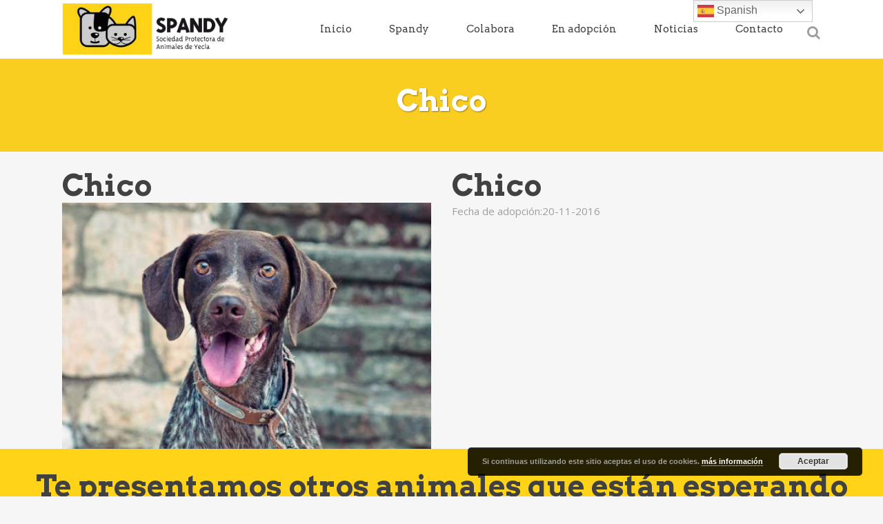

--- FILE ---
content_type: text/html; charset=UTF-8
request_url: https://www.spandy.org/adopta/chico/
body_size: 120025
content:

<!DOCTYPE html>
<html lang="es">
<head>
	<meta charset="UTF-8" />
	
				<meta name="viewport" content="width=device-width,initial-scale=1,user-scalable=no">
		
            
            
	<link rel="profile" href="https://gmpg.org/xfn/11" />
	<link rel="pingback" href="https://www.spandy.org/xmlrpc.php" />

	<meta name='robots' content='index, follow, max-image-preview:large, max-snippet:-1, max-video-preview:-1' />

	<!-- This site is optimized with the Yoast SEO plugin v26.7 - https://yoast.com/wordpress/plugins/seo/ -->
	<title>Chico - Spandy - Sociedad Protectora de Animales de Yecla - Murcia</title>
	<link rel="canonical" href="https://www.spandy.org/adopta/chico/" />
	<meta property="og:locale" content="es_ES" />
	<meta property="og:type" content="article" />
	<meta property="og:title" content="Chico - Spandy - Sociedad Protectora de Animales de Yecla - Murcia" />
	<meta property="og:url" content="https://www.spandy.org/adopta/chico/" />
	<meta property="og:site_name" content="Spandy - Sociedad Protectora de Animales de Yecla - Murcia" />
	<meta property="article:publisher" content="https://www.facebook.com/spandy.yecla" />
	<meta property="og:image" content="https://www.spandy.org/wp-content/uploads/2018/06/a_3561414433245.jpg" />
	<meta property="og:image:width" content="600" />
	<meta property="og:image:height" content="400" />
	<meta property="og:image:type" content="image/jpeg" />
	<meta name="twitter:card" content="summary_large_image" />
	<meta name="twitter:label1" content="Tiempo de lectura" />
	<meta name="twitter:data1" content="1 minuto" />
	<script type="application/ld+json" class="yoast-schema-graph">{"@context":"https://schema.org","@graph":[{"@type":"WebPage","@id":"https://www.spandy.org/adopta/chico/","url":"https://www.spandy.org/adopta/chico/","name":"Chico - Spandy - Sociedad Protectora de Animales de Yecla - Murcia","isPartOf":{"@id":"https://www.spandy.org/#website"},"primaryImageOfPage":{"@id":"https://www.spandy.org/adopta/chico/#primaryimage"},"image":{"@id":"https://www.spandy.org/adopta/chico/#primaryimage"},"thumbnailUrl":"https://www.spandy.org/wp-content/uploads/2018/06/a_3561414433245.jpg","datePublished":"2018-06-20T16:26:00+00:00","breadcrumb":{"@id":"https://www.spandy.org/adopta/chico/#breadcrumb"},"inLanguage":"es","potentialAction":[{"@type":"ReadAction","target":["https://www.spandy.org/adopta/chico/"]}]},{"@type":"ImageObject","inLanguage":"es","@id":"https://www.spandy.org/adopta/chico/#primaryimage","url":"https://www.spandy.org/wp-content/uploads/2018/06/a_3561414433245.jpg","contentUrl":"https://www.spandy.org/wp-content/uploads/2018/06/a_3561414433245.jpg","width":600,"height":400},{"@type":"BreadcrumbList","@id":"https://www.spandy.org/adopta/chico/#breadcrumb","itemListElement":[{"@type":"ListItem","position":1,"name":"Portada","item":"https://www.spandy.org/"},{"@type":"ListItem","position":2,"name":"Portfolio","item":"https://www.spandy.org/adopta/"},{"@type":"ListItem","position":3,"name":"Chico"}]},{"@type":"WebSite","@id":"https://www.spandy.org/#website","url":"https://www.spandy.org/","name":"Spandy - Sociedad Protectora de Animales de Yecla","description":"Animales en adopción y acogida","potentialAction":[{"@type":"SearchAction","target":{"@type":"EntryPoint","urlTemplate":"https://www.spandy.org/?s={search_term_string}"},"query-input":{"@type":"PropertyValueSpecification","valueRequired":true,"valueName":"search_term_string"}}],"inLanguage":"es"}]}</script>
	<!-- / Yoast SEO plugin. -->


<link rel='dns-prefetch' href='//fonts.googleapis.com' />
<link rel="alternate" type="application/rss+xml" title="Spandy - Sociedad Protectora de Animales de Yecla - Murcia &raquo; Feed" href="https://www.spandy.org/feed/" />
<link rel="alternate" type="application/rss+xml" title="Spandy - Sociedad Protectora de Animales de Yecla - Murcia &raquo; Feed de los comentarios" href="https://www.spandy.org/comments/feed/" />
<link rel="alternate" title="oEmbed (JSON)" type="application/json+oembed" href="https://www.spandy.org/wp-json/oembed/1.0/embed?url=https%3A%2F%2Fwww.spandy.org%2Fadopta%2Fchico%2F" />
<link rel="alternate" title="oEmbed (XML)" type="text/xml+oembed" href="https://www.spandy.org/wp-json/oembed/1.0/embed?url=https%3A%2F%2Fwww.spandy.org%2Fadopta%2Fchico%2F&#038;format=xml" />
		<!-- This site uses the Google Analytics by ExactMetrics plugin v8.11.1 - Using Analytics tracking - https://www.exactmetrics.com/ -->
		<!-- Nota: ExactMetrics no está actualmente configurado en este sitio. El dueño del sitio necesita identificarse usando su cuenta de Google Analytics en el panel de ajustes de ExactMetrics. -->
					<!-- No tracking code set -->
				<!-- / Google Analytics by ExactMetrics -->
		<style id='wp-img-auto-sizes-contain-inline-css' type='text/css'>
img:is([sizes=auto i],[sizes^="auto," i]){contain-intrinsic-size:3000px 1500px}
/*# sourceURL=wp-img-auto-sizes-contain-inline-css */
</style>
<style id='wp-emoji-styles-inline-css' type='text/css'>

	img.wp-smiley, img.emoji {
		display: inline !important;
		border: none !important;
		box-shadow: none !important;
		height: 1em !important;
		width: 1em !important;
		margin: 0 0.07em !important;
		vertical-align: -0.1em !important;
		background: none !important;
		padding: 0 !important;
	}
/*# sourceURL=wp-emoji-styles-inline-css */
</style>
<style id='wp-block-library-inline-css' type='text/css'>
:root{--wp-block-synced-color:#7a00df;--wp-block-synced-color--rgb:122,0,223;--wp-bound-block-color:var(--wp-block-synced-color);--wp-editor-canvas-background:#ddd;--wp-admin-theme-color:#007cba;--wp-admin-theme-color--rgb:0,124,186;--wp-admin-theme-color-darker-10:#006ba1;--wp-admin-theme-color-darker-10--rgb:0,107,160.5;--wp-admin-theme-color-darker-20:#005a87;--wp-admin-theme-color-darker-20--rgb:0,90,135;--wp-admin-border-width-focus:2px}@media (min-resolution:192dpi){:root{--wp-admin-border-width-focus:1.5px}}.wp-element-button{cursor:pointer}:root .has-very-light-gray-background-color{background-color:#eee}:root .has-very-dark-gray-background-color{background-color:#313131}:root .has-very-light-gray-color{color:#eee}:root .has-very-dark-gray-color{color:#313131}:root .has-vivid-green-cyan-to-vivid-cyan-blue-gradient-background{background:linear-gradient(135deg,#00d084,#0693e3)}:root .has-purple-crush-gradient-background{background:linear-gradient(135deg,#34e2e4,#4721fb 50%,#ab1dfe)}:root .has-hazy-dawn-gradient-background{background:linear-gradient(135deg,#faaca8,#dad0ec)}:root .has-subdued-olive-gradient-background{background:linear-gradient(135deg,#fafae1,#67a671)}:root .has-atomic-cream-gradient-background{background:linear-gradient(135deg,#fdd79a,#004a59)}:root .has-nightshade-gradient-background{background:linear-gradient(135deg,#330968,#31cdcf)}:root .has-midnight-gradient-background{background:linear-gradient(135deg,#020381,#2874fc)}:root{--wp--preset--font-size--normal:16px;--wp--preset--font-size--huge:42px}.has-regular-font-size{font-size:1em}.has-larger-font-size{font-size:2.625em}.has-normal-font-size{font-size:var(--wp--preset--font-size--normal)}.has-huge-font-size{font-size:var(--wp--preset--font-size--huge)}.has-text-align-center{text-align:center}.has-text-align-left{text-align:left}.has-text-align-right{text-align:right}.has-fit-text{white-space:nowrap!important}#end-resizable-editor-section{display:none}.aligncenter{clear:both}.items-justified-left{justify-content:flex-start}.items-justified-center{justify-content:center}.items-justified-right{justify-content:flex-end}.items-justified-space-between{justify-content:space-between}.screen-reader-text{border:0;clip-path:inset(50%);height:1px;margin:-1px;overflow:hidden;padding:0;position:absolute;width:1px;word-wrap:normal!important}.screen-reader-text:focus{background-color:#ddd;clip-path:none;color:#444;display:block;font-size:1em;height:auto;left:5px;line-height:normal;padding:15px 23px 14px;text-decoration:none;top:5px;width:auto;z-index:100000}html :where(.has-border-color){border-style:solid}html :where([style*=border-top-color]){border-top-style:solid}html :where([style*=border-right-color]){border-right-style:solid}html :where([style*=border-bottom-color]){border-bottom-style:solid}html :where([style*=border-left-color]){border-left-style:solid}html :where([style*=border-width]){border-style:solid}html :where([style*=border-top-width]){border-top-style:solid}html :where([style*=border-right-width]){border-right-style:solid}html :where([style*=border-bottom-width]){border-bottom-style:solid}html :where([style*=border-left-width]){border-left-style:solid}html :where(img[class*=wp-image-]){height:auto;max-width:100%}:where(figure){margin:0 0 1em}html :where(.is-position-sticky){--wp-admin--admin-bar--position-offset:var(--wp-admin--admin-bar--height,0px)}@media screen and (max-width:600px){html :where(.is-position-sticky){--wp-admin--admin-bar--position-offset:0px}}

/*# sourceURL=wp-block-library-inline-css */
</style><style id='global-styles-inline-css' type='text/css'>
:root{--wp--preset--aspect-ratio--square: 1;--wp--preset--aspect-ratio--4-3: 4/3;--wp--preset--aspect-ratio--3-4: 3/4;--wp--preset--aspect-ratio--3-2: 3/2;--wp--preset--aspect-ratio--2-3: 2/3;--wp--preset--aspect-ratio--16-9: 16/9;--wp--preset--aspect-ratio--9-16: 9/16;--wp--preset--color--black: #000000;--wp--preset--color--cyan-bluish-gray: #abb8c3;--wp--preset--color--white: #ffffff;--wp--preset--color--pale-pink: #f78da7;--wp--preset--color--vivid-red: #cf2e2e;--wp--preset--color--luminous-vivid-orange: #ff6900;--wp--preset--color--luminous-vivid-amber: #fcb900;--wp--preset--color--light-green-cyan: #7bdcb5;--wp--preset--color--vivid-green-cyan: #00d084;--wp--preset--color--pale-cyan-blue: #8ed1fc;--wp--preset--color--vivid-cyan-blue: #0693e3;--wp--preset--color--vivid-purple: #9b51e0;--wp--preset--gradient--vivid-cyan-blue-to-vivid-purple: linear-gradient(135deg,rgb(6,147,227) 0%,rgb(155,81,224) 100%);--wp--preset--gradient--light-green-cyan-to-vivid-green-cyan: linear-gradient(135deg,rgb(122,220,180) 0%,rgb(0,208,130) 100%);--wp--preset--gradient--luminous-vivid-amber-to-luminous-vivid-orange: linear-gradient(135deg,rgb(252,185,0) 0%,rgb(255,105,0) 100%);--wp--preset--gradient--luminous-vivid-orange-to-vivid-red: linear-gradient(135deg,rgb(255,105,0) 0%,rgb(207,46,46) 100%);--wp--preset--gradient--very-light-gray-to-cyan-bluish-gray: linear-gradient(135deg,rgb(238,238,238) 0%,rgb(169,184,195) 100%);--wp--preset--gradient--cool-to-warm-spectrum: linear-gradient(135deg,rgb(74,234,220) 0%,rgb(151,120,209) 20%,rgb(207,42,186) 40%,rgb(238,44,130) 60%,rgb(251,105,98) 80%,rgb(254,248,76) 100%);--wp--preset--gradient--blush-light-purple: linear-gradient(135deg,rgb(255,206,236) 0%,rgb(152,150,240) 100%);--wp--preset--gradient--blush-bordeaux: linear-gradient(135deg,rgb(254,205,165) 0%,rgb(254,45,45) 50%,rgb(107,0,62) 100%);--wp--preset--gradient--luminous-dusk: linear-gradient(135deg,rgb(255,203,112) 0%,rgb(199,81,192) 50%,rgb(65,88,208) 100%);--wp--preset--gradient--pale-ocean: linear-gradient(135deg,rgb(255,245,203) 0%,rgb(182,227,212) 50%,rgb(51,167,181) 100%);--wp--preset--gradient--electric-grass: linear-gradient(135deg,rgb(202,248,128) 0%,rgb(113,206,126) 100%);--wp--preset--gradient--midnight: linear-gradient(135deg,rgb(2,3,129) 0%,rgb(40,116,252) 100%);--wp--preset--font-size--small: 13px;--wp--preset--font-size--medium: 20px;--wp--preset--font-size--large: 36px;--wp--preset--font-size--x-large: 42px;--wp--preset--spacing--20: 0.44rem;--wp--preset--spacing--30: 0.67rem;--wp--preset--spacing--40: 1rem;--wp--preset--spacing--50: 1.5rem;--wp--preset--spacing--60: 2.25rem;--wp--preset--spacing--70: 3.38rem;--wp--preset--spacing--80: 5.06rem;--wp--preset--shadow--natural: 6px 6px 9px rgba(0, 0, 0, 0.2);--wp--preset--shadow--deep: 12px 12px 50px rgba(0, 0, 0, 0.4);--wp--preset--shadow--sharp: 6px 6px 0px rgba(0, 0, 0, 0.2);--wp--preset--shadow--outlined: 6px 6px 0px -3px rgb(255, 255, 255), 6px 6px rgb(0, 0, 0);--wp--preset--shadow--crisp: 6px 6px 0px rgb(0, 0, 0);}:where(.is-layout-flex){gap: 0.5em;}:where(.is-layout-grid){gap: 0.5em;}body .is-layout-flex{display: flex;}.is-layout-flex{flex-wrap: wrap;align-items: center;}.is-layout-flex > :is(*, div){margin: 0;}body .is-layout-grid{display: grid;}.is-layout-grid > :is(*, div){margin: 0;}:where(.wp-block-columns.is-layout-flex){gap: 2em;}:where(.wp-block-columns.is-layout-grid){gap: 2em;}:where(.wp-block-post-template.is-layout-flex){gap: 1.25em;}:where(.wp-block-post-template.is-layout-grid){gap: 1.25em;}.has-black-color{color: var(--wp--preset--color--black) !important;}.has-cyan-bluish-gray-color{color: var(--wp--preset--color--cyan-bluish-gray) !important;}.has-white-color{color: var(--wp--preset--color--white) !important;}.has-pale-pink-color{color: var(--wp--preset--color--pale-pink) !important;}.has-vivid-red-color{color: var(--wp--preset--color--vivid-red) !important;}.has-luminous-vivid-orange-color{color: var(--wp--preset--color--luminous-vivid-orange) !important;}.has-luminous-vivid-amber-color{color: var(--wp--preset--color--luminous-vivid-amber) !important;}.has-light-green-cyan-color{color: var(--wp--preset--color--light-green-cyan) !important;}.has-vivid-green-cyan-color{color: var(--wp--preset--color--vivid-green-cyan) !important;}.has-pale-cyan-blue-color{color: var(--wp--preset--color--pale-cyan-blue) !important;}.has-vivid-cyan-blue-color{color: var(--wp--preset--color--vivid-cyan-blue) !important;}.has-vivid-purple-color{color: var(--wp--preset--color--vivid-purple) !important;}.has-black-background-color{background-color: var(--wp--preset--color--black) !important;}.has-cyan-bluish-gray-background-color{background-color: var(--wp--preset--color--cyan-bluish-gray) !important;}.has-white-background-color{background-color: var(--wp--preset--color--white) !important;}.has-pale-pink-background-color{background-color: var(--wp--preset--color--pale-pink) !important;}.has-vivid-red-background-color{background-color: var(--wp--preset--color--vivid-red) !important;}.has-luminous-vivid-orange-background-color{background-color: var(--wp--preset--color--luminous-vivid-orange) !important;}.has-luminous-vivid-amber-background-color{background-color: var(--wp--preset--color--luminous-vivid-amber) !important;}.has-light-green-cyan-background-color{background-color: var(--wp--preset--color--light-green-cyan) !important;}.has-vivid-green-cyan-background-color{background-color: var(--wp--preset--color--vivid-green-cyan) !important;}.has-pale-cyan-blue-background-color{background-color: var(--wp--preset--color--pale-cyan-blue) !important;}.has-vivid-cyan-blue-background-color{background-color: var(--wp--preset--color--vivid-cyan-blue) !important;}.has-vivid-purple-background-color{background-color: var(--wp--preset--color--vivid-purple) !important;}.has-black-border-color{border-color: var(--wp--preset--color--black) !important;}.has-cyan-bluish-gray-border-color{border-color: var(--wp--preset--color--cyan-bluish-gray) !important;}.has-white-border-color{border-color: var(--wp--preset--color--white) !important;}.has-pale-pink-border-color{border-color: var(--wp--preset--color--pale-pink) !important;}.has-vivid-red-border-color{border-color: var(--wp--preset--color--vivid-red) !important;}.has-luminous-vivid-orange-border-color{border-color: var(--wp--preset--color--luminous-vivid-orange) !important;}.has-luminous-vivid-amber-border-color{border-color: var(--wp--preset--color--luminous-vivid-amber) !important;}.has-light-green-cyan-border-color{border-color: var(--wp--preset--color--light-green-cyan) !important;}.has-vivid-green-cyan-border-color{border-color: var(--wp--preset--color--vivid-green-cyan) !important;}.has-pale-cyan-blue-border-color{border-color: var(--wp--preset--color--pale-cyan-blue) !important;}.has-vivid-cyan-blue-border-color{border-color: var(--wp--preset--color--vivid-cyan-blue) !important;}.has-vivid-purple-border-color{border-color: var(--wp--preset--color--vivid-purple) !important;}.has-vivid-cyan-blue-to-vivid-purple-gradient-background{background: var(--wp--preset--gradient--vivid-cyan-blue-to-vivid-purple) !important;}.has-light-green-cyan-to-vivid-green-cyan-gradient-background{background: var(--wp--preset--gradient--light-green-cyan-to-vivid-green-cyan) !important;}.has-luminous-vivid-amber-to-luminous-vivid-orange-gradient-background{background: var(--wp--preset--gradient--luminous-vivid-amber-to-luminous-vivid-orange) !important;}.has-luminous-vivid-orange-to-vivid-red-gradient-background{background: var(--wp--preset--gradient--luminous-vivid-orange-to-vivid-red) !important;}.has-very-light-gray-to-cyan-bluish-gray-gradient-background{background: var(--wp--preset--gradient--very-light-gray-to-cyan-bluish-gray) !important;}.has-cool-to-warm-spectrum-gradient-background{background: var(--wp--preset--gradient--cool-to-warm-spectrum) !important;}.has-blush-light-purple-gradient-background{background: var(--wp--preset--gradient--blush-light-purple) !important;}.has-blush-bordeaux-gradient-background{background: var(--wp--preset--gradient--blush-bordeaux) !important;}.has-luminous-dusk-gradient-background{background: var(--wp--preset--gradient--luminous-dusk) !important;}.has-pale-ocean-gradient-background{background: var(--wp--preset--gradient--pale-ocean) !important;}.has-electric-grass-gradient-background{background: var(--wp--preset--gradient--electric-grass) !important;}.has-midnight-gradient-background{background: var(--wp--preset--gradient--midnight) !important;}.has-small-font-size{font-size: var(--wp--preset--font-size--small) !important;}.has-medium-font-size{font-size: var(--wp--preset--font-size--medium) !important;}.has-large-font-size{font-size: var(--wp--preset--font-size--large) !important;}.has-x-large-font-size{font-size: var(--wp--preset--font-size--x-large) !important;}
/*# sourceURL=global-styles-inline-css */
</style>

<style id='classic-theme-styles-inline-css' type='text/css'>
/*! This file is auto-generated */
.wp-block-button__link{color:#fff;background-color:#32373c;border-radius:9999px;box-shadow:none;text-decoration:none;padding:calc(.667em + 2px) calc(1.333em + 2px);font-size:1.125em}.wp-block-file__button{background:#32373c;color:#fff;text-decoration:none}
/*# sourceURL=/wp-includes/css/classic-themes.min.css */
</style>
<link rel='stylesheet' id='contact-form-7-css' href='https://www.spandy.org/wp-content/plugins/contact-form-7/includes/css/styles.css?ver=6.1.4' type='text/css' media='all' />
<link rel='stylesheet' id='rs-plugin-settings-css' href='https://www.spandy.org/wp-content/plugins/revslider/public/assets/css/rs6.css?ver=6.2.23' type='text/css' media='all' />
<style id='rs-plugin-settings-inline-css' type='text/css'>
#rs-demo-id {}
/*# sourceURL=rs-plugin-settings-inline-css */
</style>
<link rel='stylesheet' id='mediaelement-css' href='https://www.spandy.org/wp-includes/js/mediaelement/mediaelementplayer-legacy.min.css?ver=4.2.17' type='text/css' media='all' />
<link rel='stylesheet' id='wp-mediaelement-css' href='https://www.spandy.org/wp-includes/js/mediaelement/wp-mediaelement.min.css?ver=6.9' type='text/css' media='all' />
<link rel='stylesheet' id='bridge-default-style-css' href='https://www.spandy.org/wp-content/themes/bridge/style.css?ver=6.9' type='text/css' media='all' />
<link rel='stylesheet' id='bridge-qode-font_awesome-css' href='https://www.spandy.org/wp-content/themes/bridge/css/font-awesome/css/font-awesome.min.css?ver=6.9' type='text/css' media='all' />
<link rel='stylesheet' id='bridge-qode-font_elegant-css' href='https://www.spandy.org/wp-content/themes/bridge/css/elegant-icons/style.min.css?ver=6.9' type='text/css' media='all' />
<link rel='stylesheet' id='bridge-qode-linea_icons-css' href='https://www.spandy.org/wp-content/themes/bridge/css/linea-icons/style.css?ver=6.9' type='text/css' media='all' />
<link rel='stylesheet' id='bridge-qode-dripicons-css' href='https://www.spandy.org/wp-content/themes/bridge/css/dripicons/dripicons.css?ver=6.9' type='text/css' media='all' />
<link rel='stylesheet' id='bridge-qode-kiko-css' href='https://www.spandy.org/wp-content/themes/bridge/css/kiko/kiko-all.css?ver=6.9' type='text/css' media='all' />
<link rel='stylesheet' id='bridge-qode-font_awesome_5-css' href='https://www.spandy.org/wp-content/themes/bridge/css/font-awesome-5/css/font-awesome-5.min.css?ver=6.9' type='text/css' media='all' />
<link rel='stylesheet' id='bridge-stylesheet-css' href='https://www.spandy.org/wp-content/themes/bridge/css/stylesheet.min.css?ver=6.9' type='text/css' media='all' />
<style id='bridge-stylesheet-inline-css' type='text/css'>
   .postid-2455.disabled_footer_top .footer_top_holder, .postid-2455.disabled_footer_bottom .footer_bottom_holder { display: none;}


/*# sourceURL=bridge-stylesheet-inline-css */
</style>
<link rel='stylesheet' id='bridge-print-css' href='https://www.spandy.org/wp-content/themes/bridge/css/print.css?ver=6.9' type='text/css' media='all' />
<link rel='stylesheet' id='bridge-style-dynamic-css' href='https://www.spandy.org/wp-content/themes/bridge/css/style_dynamic_callback.php?ver=6.9' type='text/css' media='all' />
<link rel='stylesheet' id='bridge-responsive-css' href='https://www.spandy.org/wp-content/themes/bridge/css/responsive.min.css?ver=6.9' type='text/css' media='all' />
<link rel='stylesheet' id='bridge-style-dynamic-responsive-css' href='https://www.spandy.org/wp-content/themes/bridge/css/style_dynamic_responsive_callback.php?ver=6.9' type='text/css' media='all' />
<style id='bridge-style-dynamic-responsive-inline-css' type='text/css'>
.q_progress_bar .progress_title_holder {
    margin: 0 0 11px;
}

 nav.main_menu>ul>li.active>a>span:not(.plus) {
position: relative;
display: inline-block;
vertical-align: middle;
padding: 12px 23px;
border-radius: 3px;
background-color: #fff;
}

header:not(.with_hover_bg_color) nav.main_menu > ul > li:hover > a{
    opacity: 1;
}

.footer_top .widget_nav_menu ul li {
    padding: 0;
}

.footer_bottom a, .footer_bottom ul li a {
    color: #fff;
}

.testimonial_title_holder h5 {
    font-size: 25px;
}

p.testimonial_author {
    font-family: 'Arvo', serif;
}

.testimonials_c_holder .testimonial_content_inner {
    padding: 53px 45px 44px;
}

.testimonials_c_holder .testimonial_content_inner .testimonial_image_holder {
    margin-bottom: 16px;
}

.testimonials_c_holder .testimonial_content_inner .testimonial_rating_holder {
    margin: 27px 0 19px;
}

.testimonials_c_holder .testimonial_content_inner .testimonial_author {
    margin-top: 23px;
}

.wpcf7 form.wpcf7-form p {
    margin-bottom: 12px;
}

.qode-lower-section-z-index .full_section_inner {
z-index: 19;
}

 @media only screen and (min-width: 768px){
.qode-info-card .qode-info-card-image,
.qode-info-card .qode-info-card-text-holder {
border-right: 1px solid #eeedee;
}
}

@media only screen and (max-width: 600px) {
.subtitle {
    display: none;
}
.title.title_size_medium h1 {
    font-size: 30px;
    line-height: 31px;
}
}
input.wpcf7-form-control.wpcf7-date, input.wpcf7-form-control.wpcf7-number, input.wpcf7-form-control.wpcf7-quiz, input.wpcf7-form-control.wpcf7-text, select.wpcf7-form-control.wpcf7-select, textarea.wpcf7-form-control.wpcf7-textarea{
background-color: #f6f6c6;
}
/*# sourceURL=bridge-style-dynamic-responsive-inline-css */
</style>
<link rel='stylesheet' id='js_composer_front-css' href='https://www.spandy.org/wp-content/plugins/js_composer/assets/css/js_composer.min.css?ver=6.4.0' type='text/css' media='all' />
<link rel='stylesheet' id='bridge-style-handle-google-fonts-css' href='https://fonts.googleapis.com/css?family=Raleway%3A100%2C200%2C300%2C400%2C500%2C600%2C700%2C800%2C900%2C100italic%2C300italic%2C400italic%2C700italic%7CArvo%3A100%2C200%2C300%2C400%2C500%2C600%2C700%2C800%2C900%2C100italic%2C300italic%2C400italic%2C700italic%7CJosefin+Sans%3A100%2C200%2C300%2C400%2C500%2C600%2C700%2C800%2C900%2C100italic%2C300italic%2C400italic%2C700italic%7COpen+Sans%3A100%2C200%2C300%2C400%2C500%2C600%2C700%2C800%2C900%2C100italic%2C300italic%2C400italic%2C700italic&#038;subset=latin%2Clatin-ext&#038;ver=1.0.0' type='text/css' media='all' />
<link rel='stylesheet' id='bridge-core-dashboard-style-css' href='https://www.spandy.org/wp-content/plugins/bridge-core/modules/core-dashboard/assets/css/core-dashboard.min.css?ver=6.9' type='text/css' media='all' />
<link rel='stylesheet' id='qode_quick_links_style-css' href='https://www.spandy.org/wp-content/plugins/qode-quick-links/assets/css/qode-quick-links.min.css?ver=6.9' type='text/css' media='all' />
<script type="text/javascript" src="https://www.spandy.org/wp-includes/js/jquery/jquery.min.js?ver=3.7.1" id="jquery-core-js"></script>
<script type="text/javascript" src="https://www.spandy.org/wp-includes/js/jquery/jquery-migrate.min.js?ver=3.4.1" id="jquery-migrate-js"></script>
<script type="text/javascript" src="https://www.spandy.org/wp-content/plugins/revslider/public/assets/js/rbtools.min.js?ver=6.2.23" id="tp-tools-js"></script>
<script type="text/javascript" src="https://www.spandy.org/wp-content/plugins/revslider/public/assets/js/rs6.min.js?ver=6.2.23" id="revmin-js"></script>
<link rel="https://api.w.org/" href="https://www.spandy.org/wp-json/" /><link rel="EditURI" type="application/rsd+xml" title="RSD" href="https://www.spandy.org/xmlrpc.php?rsd" />
<meta name="generator" content="WordPress 6.9" />
<link rel='shortlink' href='https://www.spandy.org/?p=2455' />
<meta name="generator" content="Powered by WPBakery Page Builder - drag and drop page builder for WordPress."/>
<meta name="generator" content="Powered by Slider Revolution 6.2.23 - responsive, Mobile-Friendly Slider Plugin for WordPress with comfortable drag and drop interface." />
<link rel="icon" href="https://www.spandy.org/wp-content/uploads/2018/05/logo-spandy-150x150.jpg" sizes="32x32" />
<link rel="icon" href="https://www.spandy.org/wp-content/uploads/2018/05/logo-spandy.jpg" sizes="192x192" />
<link rel="apple-touch-icon" href="https://www.spandy.org/wp-content/uploads/2018/05/logo-spandy.jpg" />
<meta name="msapplication-TileImage" content="https://www.spandy.org/wp-content/uploads/2018/05/logo-spandy.jpg" />
<script type="text/javascript">function setREVStartSize(e){
			//window.requestAnimationFrame(function() {				 
				window.RSIW = window.RSIW===undefined ? window.innerWidth : window.RSIW;	
				window.RSIH = window.RSIH===undefined ? window.innerHeight : window.RSIH;	
				try {								
					var pw = document.getElementById(e.c).parentNode.offsetWidth,
						newh;
					pw = pw===0 || isNaN(pw) ? window.RSIW : pw;
					e.tabw = e.tabw===undefined ? 0 : parseInt(e.tabw);
					e.thumbw = e.thumbw===undefined ? 0 : parseInt(e.thumbw);
					e.tabh = e.tabh===undefined ? 0 : parseInt(e.tabh);
					e.thumbh = e.thumbh===undefined ? 0 : parseInt(e.thumbh);
					e.tabhide = e.tabhide===undefined ? 0 : parseInt(e.tabhide);
					e.thumbhide = e.thumbhide===undefined ? 0 : parseInt(e.thumbhide);
					e.mh = e.mh===undefined || e.mh=="" || e.mh==="auto" ? 0 : parseInt(e.mh,0);		
					if(e.layout==="fullscreen" || e.l==="fullscreen") 						
						newh = Math.max(e.mh,window.RSIH);					
					else{					
						e.gw = Array.isArray(e.gw) ? e.gw : [e.gw];
						for (var i in e.rl) if (e.gw[i]===undefined || e.gw[i]===0) e.gw[i] = e.gw[i-1];					
						e.gh = e.el===undefined || e.el==="" || (Array.isArray(e.el) && e.el.length==0)? e.gh : e.el;
						e.gh = Array.isArray(e.gh) ? e.gh : [e.gh];
						for (var i in e.rl) if (e.gh[i]===undefined || e.gh[i]===0) e.gh[i] = e.gh[i-1];
											
						var nl = new Array(e.rl.length),
							ix = 0,						
							sl;					
						e.tabw = e.tabhide>=pw ? 0 : e.tabw;
						e.thumbw = e.thumbhide>=pw ? 0 : e.thumbw;
						e.tabh = e.tabhide>=pw ? 0 : e.tabh;
						e.thumbh = e.thumbhide>=pw ? 0 : e.thumbh;					
						for (var i in e.rl) nl[i] = e.rl[i]<window.RSIW ? 0 : e.rl[i];
						sl = nl[0];									
						for (var i in nl) if (sl>nl[i] && nl[i]>0) { sl = nl[i]; ix=i;}															
						var m = pw>(e.gw[ix]+e.tabw+e.thumbw) ? 1 : (pw-(e.tabw+e.thumbw)) / (e.gw[ix]);					
						newh =  (e.gh[ix] * m) + (e.tabh + e.thumbh);
					}				
					if(window.rs_init_css===undefined) window.rs_init_css = document.head.appendChild(document.createElement("style"));					
					document.getElementById(e.c).height = newh+"px";
					window.rs_init_css.innerHTML += "#"+e.c+"_wrapper { height: "+newh+"px }";				
				} catch(e){
					console.log("Failure at Presize of Slider:" + e)
				}					   
			//});
		  };</script>
<style type="text/css" data-type="vc_shortcodes-custom-css">.vc_custom_1522173629834{background-color: #ffd318 !important;}</style><noscript><style> .wpb_animate_when_almost_visible { opacity: 1; }</style></noscript><link rel='stylesheet' id='basecss-css' href='https://www.spandy.org/wp-content/plugins/eu-cookie-law/css/style.css?ver=6.9' type='text/css' media='all' />
</head>

<body data-rsssl=1 class="wp-singular portfolio_page-template-default single single-portfolio_page postid-2455 wp-theme-bridge bridge-core-2.4.9 qode-quick-links-1.0  qode_grid_1300 footer_responsive_adv qode-theme-ver-23.4 qode-theme-bridge qode_header_in_grid wpb-js-composer js-comp-ver-6.4.0 vc_responsive" itemscope itemtype="http://schema.org/WebPage">




<div class="wrapper">
	<div class="wrapper_inner">

    
		<!-- Google Analytics start -->
				<!-- Google Analytics end -->

		
	<header class=" scroll_header_top_area  stick scrolled_not_transparent with_border page_header">
	<div class="header_inner clearfix">
		<form role="search" id="searchform" action="https://www.spandy.org/" class="qode_search_form" method="get">
        <div class="container">
        <div class="container_inner clearfix">
            
            <i class="qode_icon_font_awesome fa fa-search qode_icon_in_search" ></i>            <input type="text" placeholder="Search" name="s" class="qode_search_field" autocomplete="off" />
            <input type="submit" value="Search" />

            <div class="qode_search_close">
                <a href="#">
                    <i class="qode_icon_font_awesome fa fa-times qode_icon_in_search" ></i>                </a>
            </div>
                    </div>
    </div>
</form>
		<div class="header_top_bottom_holder">
			
			<div class="header_bottom clearfix" style=' background-color:rgba(255, 255, 255, 1);' >
								<div class="container">
					<div class="container_inner clearfix">
																				<div class="header_inner_left">
																	<div class="mobile_menu_button">
		<span>
			<i class="qode_icon_font_awesome fa fa-bars " ></i>		</span>
	</div>
								<div class="logo_wrapper" >
	<div class="q_logo">
		<a itemprop="url" href="https://www.spandy.org/" >
             <img itemprop="image" class="normal" src="https://spandy.org/wp-content/uploads/2018/04/Spandy-Sociedad-Protectora-de-Animales-de-Yecla-logo.gif" alt="Logo"> 			 <img itemprop="image" class="light" src="https://spandy.org/wp-content/uploads/2018/04/Spandy-Sociedad-Protectora-de-Animales-de-Yecla-logo.gif" alt="Logo"/> 			 <img itemprop="image" class="dark" src="https://spandy.org/wp-content/uploads/2018/04/Spandy-Sociedad-Protectora-de-Animales-de-Yecla-logo.gif" alt="Logo"/> 			 <img itemprop="image" class="sticky" src="https://spandy.org/wp-content/uploads/2018/04/Spandy-Sociedad-Protectora-de-Animales-de-Yecla-logo.gif" alt="Logo"/> 			 <img itemprop="image" class="mobile" src="https://spandy.org/wp-content/uploads/2018/04/Spandy-Sociedad-Protectora-de-Animales-de-Yecla-logo.gif" alt="Logo"/> 					</a>
	</div>
	</div>															</div>
															<div class="header_inner_right">
									<div class="side_menu_button_wrapper right">
																														<div class="side_menu_button">
												<a class="search_button search_slides_from_window_top normal" href="javascript:void(0)">
		<i class="qode_icon_font_awesome fa fa-search " ></i>	</a>

																							
										</div>
									</div>
								</div>
							
							
							<nav class="main_menu drop_down right">
								<ul id="menu-main-menu" class=""><li id="nav-menu-item-263" class="menu-item menu-item-type-post_type menu-item-object-page menu-item-home  narrow"><a href="https://www.spandy.org/" class=""><i class="menu_icon blank fa"></i><span>Inicio</span><span class="plus"></span></a></li>
<li id="nav-menu-item-1714" class="menu-item menu-item-type-custom menu-item-object-custom menu-item-has-children  has_sub narrow"><a href="https://spandy.org/spandy/quienes-somos/" class=""><i class="menu_icon blank fa"></i><span>Spandy</span><span class="plus"></span></a>
<div class="second"><div class="inner"><ul>
	<li id="nav-menu-item-338" class="menu-item menu-item-type-post_type menu-item-object-page "><a href="https://www.spandy.org/quienes-somos/" class=""><i class="menu_icon blank fa"></i><span>¿Quiénes somos?</span><span class="plus"></span></a></li>
	<li id="nav-menu-item-1754" class="menu-item menu-item-type-post_type menu-item-object-page "><a href="https://www.spandy.org/actividades/" class=""><i class="menu_icon blank fa"></i><span>Actividades</span><span class="plus"></span></a></li>
	<li id="nav-menu-item-362" class="menu-item menu-item-type-post_type menu-item-object-page "><a href="https://www.spandy.org/donde-encontrarnos/" class=""><i class="menu_icon blank fa"></i><span>¿Dónde encontrarnos?</span><span class="plus"></span></a></li>
</ul></div></div>
</li>
<li id="nav-menu-item-434" class="menu-item menu-item-type-post_type menu-item-object-page menu-item-has-children  has_sub narrow"><a href="https://www.spandy.org/colabora/" class=""><i class="menu_icon blank fa"></i><span>Colabora</span><span class="plus"></span></a>
<div class="second"><div class="inner"><ul>
	<li id="nav-menu-item-459" class="menu-item menu-item-type-post_type menu-item-object-page "><a href="https://www.spandy.org/colabora/hazte-socio/" class=""><i class="menu_icon blank fa"></i><span>Hazte socio</span><span class="plus"></span></a></li>
	<li id="nav-menu-item-458" class="menu-item menu-item-type-post_type menu-item-object-page "><a href="https://www.spandy.org/colabora/hazte-voluntario/" class=""><i class="menu_icon blank fa"></i><span>Hazte voluntario</span><span class="plus"></span></a></li>
	<li id="nav-menu-item-457" class="menu-item menu-item-type-post_type menu-item-object-page "><a href="https://www.spandy.org/colabora/casas-de-acogida-temporal/" class=""><i class="menu_icon blank fa"></i><span>Acogida temporal</span><span class="plus"></span></a></li>
	<li id="nav-menu-item-460" class="menu-item menu-item-type-post_type menu-item-object-page "><a href="https://www.spandy.org/colabora/apadrina/" class=""><i class="menu_icon blank fa"></i><span>Apadrina</span><span class="plus"></span></a></li>
	<li id="nav-menu-item-456" class="menu-item menu-item-type-post_type menu-item-object-page "><a href="https://www.spandy.org/colabora/donaciones/" class=""><i class="menu_icon blank fa"></i><span>Donaciones</span><span class="plus"></span></a></li>
	<li id="nav-menu-item-455" class="menu-item menu-item-type-post_type menu-item-object-page "><a href="https://www.spandy.org/colabora/unete-al-teaming/" class=""><i class="menu_icon blank fa"></i><span>Unete a Teaming</span><span class="plus"></span></a></li>
</ul></div></div>
</li>
<li id="nav-menu-item-408" class="menu-item menu-item-type-post_type menu-item-object-page menu-item-has-children  has_sub narrow"><a href="https://www.spandy.org/en-adopcion/" class=""><i class="menu_icon blank fa"></i><span>En adopción</span><span class="plus"></span></a>
<div class="second"><div class="inner"><ul>
	<li id="nav-menu-item-445" class="menu-item menu-item-type-post_type menu-item-object-page "><a href="https://www.spandy.org/en-adopcion/porque-adoptar/" class=""><i class="menu_icon blank fa"></i><span>Cómo adoptar</span><span class="plus"></span></a></li>
	<li id="nav-menu-item-717" class="menu-item menu-item-type-post_type menu-item-object-page "><a href="https://www.spandy.org/en-adopcion/cuestionario-preadopcion-perros/" class=""><i class="menu_icon blank fa"></i><span>Cuestionario  Preadopción Perros</span><span class="plus"></span></a></li>
	<li id="nav-menu-item-803" class="menu-item menu-item-type-post_type menu-item-object-page "><a href="https://www.spandy.org/en-adopcion/cuestionario-preadopcion-gatos/" class=""><i class="menu_icon blank fa"></i><span>Cuestionario Preadopción gatos</span><span class="plus"></span></a></li>
	<li id="nav-menu-item-447" class="menu-item menu-item-type-custom menu-item-object-custom "><a href="https://www.spandy.org/en-adopcion/" class=""><i class="menu_icon blank fa"></i><span>Animales en adopción</span><span class="plus"></span></a></li>
	<li id="nav-menu-item-1807" class="menu-item menu-item-type-post_type menu-item-object-page "><a href="https://www.spandy.org/en-el-cielo/" class=""><i class="menu_icon blank fa"></i><span>En el cielo</span><span class="plus"></span></a></li>
	<li id="nav-menu-item-3061" class="menu-item menu-item-type-post_type menu-item-object-page "><a href="https://www.spandy.org/en-adopcion/adoptados/" class=""><i class="menu_icon blank fa"></i><span>Adoptados</span><span class="plus"></span></a></li>
</ul></div></div>
</li>
<li id="nav-menu-item-425" class="menu-item menu-item-type-post_type menu-item-object-page current_page_parent  narrow"><a href="https://www.spandy.org/noticias/" class=""><i class="menu_icon blank fa"></i><span>Noticias</span><span class="plus"></span></a></li>
<li id="nav-menu-item-261" class="menu-item menu-item-type-post_type menu-item-object-page  narrow"><a href="https://www.spandy.org/contacto/" class=""><i class="menu_icon blank fa"></i><span>Contacto</span><span class="plus"></span></a></li>
</ul>							</nav>
														<nav class="mobile_menu">
	<ul id="menu-main-menu-1" class=""><li id="mobile-menu-item-263" class="menu-item menu-item-type-post_type menu-item-object-page menu-item-home "><a href="https://www.spandy.org/" class=""><span>Inicio</span></a><span class="mobile_arrow"><i class="fa fa-angle-right"></i><i class="fa fa-angle-down"></i></span></li>
<li id="mobile-menu-item-1714" class="menu-item menu-item-type-custom menu-item-object-custom menu-item-has-children  has_sub"><a href="https://spandy.org/spandy/quienes-somos/" class=""><span>Spandy</span></a><span class="mobile_arrow"><i class="fa fa-angle-right"></i><i class="fa fa-angle-down"></i></span>
<ul class="sub_menu">
	<li id="mobile-menu-item-338" class="menu-item menu-item-type-post_type menu-item-object-page "><a href="https://www.spandy.org/quienes-somos/" class=""><span>¿Quiénes somos?</span></a><span class="mobile_arrow"><i class="fa fa-angle-right"></i><i class="fa fa-angle-down"></i></span></li>
	<li id="mobile-menu-item-1754" class="menu-item menu-item-type-post_type menu-item-object-page "><a href="https://www.spandy.org/actividades/" class=""><span>Actividades</span></a><span class="mobile_arrow"><i class="fa fa-angle-right"></i><i class="fa fa-angle-down"></i></span></li>
	<li id="mobile-menu-item-362" class="menu-item menu-item-type-post_type menu-item-object-page "><a href="https://www.spandy.org/donde-encontrarnos/" class=""><span>¿Dónde encontrarnos?</span></a><span class="mobile_arrow"><i class="fa fa-angle-right"></i><i class="fa fa-angle-down"></i></span></li>
</ul>
</li>
<li id="mobile-menu-item-434" class="menu-item menu-item-type-post_type menu-item-object-page menu-item-has-children  has_sub"><a href="https://www.spandy.org/colabora/" class=""><span>Colabora</span></a><span class="mobile_arrow"><i class="fa fa-angle-right"></i><i class="fa fa-angle-down"></i></span>
<ul class="sub_menu">
	<li id="mobile-menu-item-459" class="menu-item menu-item-type-post_type menu-item-object-page "><a href="https://www.spandy.org/colabora/hazte-socio/" class=""><span>Hazte socio</span></a><span class="mobile_arrow"><i class="fa fa-angle-right"></i><i class="fa fa-angle-down"></i></span></li>
	<li id="mobile-menu-item-458" class="menu-item menu-item-type-post_type menu-item-object-page "><a href="https://www.spandy.org/colabora/hazte-voluntario/" class=""><span>Hazte voluntario</span></a><span class="mobile_arrow"><i class="fa fa-angle-right"></i><i class="fa fa-angle-down"></i></span></li>
	<li id="mobile-menu-item-457" class="menu-item menu-item-type-post_type menu-item-object-page "><a href="https://www.spandy.org/colabora/casas-de-acogida-temporal/" class=""><span>Acogida temporal</span></a><span class="mobile_arrow"><i class="fa fa-angle-right"></i><i class="fa fa-angle-down"></i></span></li>
	<li id="mobile-menu-item-460" class="menu-item menu-item-type-post_type menu-item-object-page "><a href="https://www.spandy.org/colabora/apadrina/" class=""><span>Apadrina</span></a><span class="mobile_arrow"><i class="fa fa-angle-right"></i><i class="fa fa-angle-down"></i></span></li>
	<li id="mobile-menu-item-456" class="menu-item menu-item-type-post_type menu-item-object-page "><a href="https://www.spandy.org/colabora/donaciones/" class=""><span>Donaciones</span></a><span class="mobile_arrow"><i class="fa fa-angle-right"></i><i class="fa fa-angle-down"></i></span></li>
	<li id="mobile-menu-item-455" class="menu-item menu-item-type-post_type menu-item-object-page "><a href="https://www.spandy.org/colabora/unete-al-teaming/" class=""><span>Unete a Teaming</span></a><span class="mobile_arrow"><i class="fa fa-angle-right"></i><i class="fa fa-angle-down"></i></span></li>
</ul>
</li>
<li id="mobile-menu-item-408" class="menu-item menu-item-type-post_type menu-item-object-page menu-item-has-children  has_sub"><a href="https://www.spandy.org/en-adopcion/" class=""><span>En adopción</span></a><span class="mobile_arrow"><i class="fa fa-angle-right"></i><i class="fa fa-angle-down"></i></span>
<ul class="sub_menu">
	<li id="mobile-menu-item-445" class="menu-item menu-item-type-post_type menu-item-object-page "><a href="https://www.spandy.org/en-adopcion/porque-adoptar/" class=""><span>Cómo adoptar</span></a><span class="mobile_arrow"><i class="fa fa-angle-right"></i><i class="fa fa-angle-down"></i></span></li>
	<li id="mobile-menu-item-717" class="menu-item menu-item-type-post_type menu-item-object-page "><a href="https://www.spandy.org/en-adopcion/cuestionario-preadopcion-perros/" class=""><span>Cuestionario  Preadopción Perros</span></a><span class="mobile_arrow"><i class="fa fa-angle-right"></i><i class="fa fa-angle-down"></i></span></li>
	<li id="mobile-menu-item-803" class="menu-item menu-item-type-post_type menu-item-object-page "><a href="https://www.spandy.org/en-adopcion/cuestionario-preadopcion-gatos/" class=""><span>Cuestionario Preadopción gatos</span></a><span class="mobile_arrow"><i class="fa fa-angle-right"></i><i class="fa fa-angle-down"></i></span></li>
	<li id="mobile-menu-item-447" class="menu-item menu-item-type-custom menu-item-object-custom "><a href="https://www.spandy.org/en-adopcion/" class=""><span>Animales en adopción</span></a><span class="mobile_arrow"><i class="fa fa-angle-right"></i><i class="fa fa-angle-down"></i></span></li>
	<li id="mobile-menu-item-1807" class="menu-item menu-item-type-post_type menu-item-object-page "><a href="https://www.spandy.org/en-el-cielo/" class=""><span>En el cielo</span></a><span class="mobile_arrow"><i class="fa fa-angle-right"></i><i class="fa fa-angle-down"></i></span></li>
	<li id="mobile-menu-item-3061" class="menu-item menu-item-type-post_type menu-item-object-page "><a href="https://www.spandy.org/en-adopcion/adoptados/" class=""><span>Adoptados</span></a><span class="mobile_arrow"><i class="fa fa-angle-right"></i><i class="fa fa-angle-down"></i></span></li>
</ul>
</li>
<li id="mobile-menu-item-425" class="menu-item menu-item-type-post_type menu-item-object-page current_page_parent "><a href="https://www.spandy.org/noticias/" class=""><span>Noticias</span></a><span class="mobile_arrow"><i class="fa fa-angle-right"></i><i class="fa fa-angle-down"></i></span></li>
<li id="mobile-menu-item-261" class="menu-item menu-item-type-post_type menu-item-object-page "><a href="https://www.spandy.org/contacto/" class=""><span>Contacto</span></a><span class="mobile_arrow"><i class="fa fa-angle-right"></i><i class="fa fa-angle-down"></i></span></li>
</ul></nav>																				</div>
					</div>
									</div>
			</div>
		</div>

</header>	<a id="back_to_top" href="#">
        <span class="fa-stack">
            <i class="qode_icon_font_awesome fa fa-arrow-up " ></i>        </span>
	</a>
	
	
    
    	
    
    <div class="content ">
        <div class="content_inner  ">
    							<div class="title_outer title_without_animation title_text_shadow"    data-height="220">
		<div class="title title_size_medium  position_center " style="height:220px;background-color:#facd21;">
			<div class="image not_responsive"></div>
										<div class="title_holder"  style="padding-top:85px;height:135px;">
					<div class="container">
						<div class="container_inner clearfix">
								<div class="title_subtitle_holder" >
                                                                									<div class="title_subtitle_holder_inner">
																										<h1 ><span>Chico</span></h1>
																	
																																			</div>
								                                                            </div>
						</div>
					</div>
				</div>
								</div>
			</div>
						
									<div class="full_width">
						<div class="full_width_inner">
							<div class="portfolio_single">
								<div      class="vc_row wpb_row section vc_row-fluid " style=' text-align:left;'><div class=" full_section_inner clearfix"><div class="wpb_column vc_column_container vc_col-sm-12"><div class="vc_column-inner"><div class="wpb_wrapper">	<div class="vc_empty_space"  style="height: 30px" ><span
			class="vc_empty_space_inner">
			<span class="empty_space_image"  ></span>
		</span></div>

</div></div></div></div></div><div      class="vc_row wpb_row section vc_row-fluid  grid_section" style=' text-align:left;'><div class=" section_inner clearfix"><div class='section_inner_margin clearfix'><div class="wpb_column vc_column_container vc_col-sm-6"><div class="vc_column-inner"><div class="wpb_wrapper">
	<div class="wpb_single_image wpb_content_element vc_align_left">
		<div class="wpb_wrapper">
			<h2 class="wpb_heading wpb_singleimage_heading">Chico</h2>
			<div class="vc_single_image-wrapper   vc_box_border_grey"><img fetchpriority="high" decoding="async" width="600" height="400" src="https://www.spandy.org/wp-content/uploads/2018/06/a_3561414433245.jpg" class="vc_single_image-img attachment-full" alt="" srcset="https://www.spandy.org/wp-content/uploads/2018/06/a_3561414433245.jpg 600w, https://www.spandy.org/wp-content/uploads/2018/06/a_3561414433245-300x200.jpg 300w" sizes="(max-width: 600px) 100vw, 600px" /></div>
		</div>
	</div>
</div></div></div><div class="wpb_column vc_column_container vc_col-sm-6"><div class="vc_column-inner"><div class="wpb_wrapper">
	<div class="wpb_text_column wpb_content_element ">
		<div class="wpb_wrapper">
			<h2>Chico</h2>
<p>Fecha de adopción:20-11-2016</p>

		</div> 
	</div> 	<div class="vc_empty_space"  style="height: 15px" ><span
			class="vc_empty_space_inner">
			<span class="empty_space_image"  ></span>
		</span></div>

</div></div></div></div></div></div><div      class="vc_row wpb_row section vc_row-fluid " style='background-color:#ffd318; text-align:left;'><div class=" full_section_inner clearfix"><div class="wpb_column vc_column_container vc_col-sm-12"><div class="vc_column-inner"><div class="wpb_wrapper">	<div class="vc_empty_space"  style="height: 30px" ><span
			class="vc_empty_space_inner">
			<span class="empty_space_image"  ></span>
		</span></div>


	<div class="wpb_text_column wpb_content_element  vc_custom_1522173629834">
		<div class="wpb_wrapper">
			<h2></h2>
<h2 style="text-align: center;">Te presentamos otros animales que están esperando adopción:</h2>

		</div> 
	</div> 	<div class="vc_empty_space"  style="height: 30px" ><span
			class="vc_empty_space_inner">
			<span class="empty_space_image"  ></span>
		</span></div>

</div></div></div></div></div><div      class="vc_row wpb_row section vc_row-fluid " style=' text-align:left;'><div class=" full_section_inner clearfix"><div class="wpb_column vc_column_container vc_col-sm-12"><div class="vc_column-inner"><div class="wpb_wrapper">	<div class="vc_empty_space"  style="height: 30px" ><span
			class="vc_empty_space_inner">
			<span class="empty_space_image"  ></span>
		</span></div>

<div class='portfolio_slider_holder clearfix'><div class='portfolio_slider'  data-number_of_items='5'  ><ul class='portfolio_slides'><li class='item'><div class='image_holder'><span class='image'><span class='image_pixel_hover'></span><a itemprop='url' href='https://www.spandy.org/adopta/perros-en-adopcion-uma/' target='_self'><img decoding="async" width="1600" height="1198" src="https://www.spandy.org/wp-content/uploads/2020/01/87452068_3133250920018898_4345410454235906048_o.jpg" class="attachment-full size-full wp-post-image" alt="" srcset="https://www.spandy.org/wp-content/uploads/2020/01/87452068_3133250920018898_4345410454235906048_o.jpg 1600w, https://www.spandy.org/wp-content/uploads/2020/01/87452068_3133250920018898_4345410454235906048_o-300x225.jpg 300w, https://www.spandy.org/wp-content/uploads/2020/01/87452068_3133250920018898_4345410454235906048_o-768x575.jpg 768w, https://www.spandy.org/wp-content/uploads/2020/01/87452068_3133250920018898_4345410454235906048_o-1024x767.jpg 1024w, https://www.spandy.org/wp-content/uploads/2020/01/87452068_3133250920018898_4345410454235906048_o-800x600.jpg 800w, https://www.spandy.org/wp-content/uploads/2020/01/87452068_3133250920018898_4345410454235906048_o-700x524.jpg 700w" sizes="(max-width: 1600px) 100vw, 1600px" /></a></span><div class='hover_feature_holder'><div class="hover_feature_holder_outer"><div class="hover_feature_holder_inner"><h3 itemprop="name" class="portfolio_title entry_title"><a itemprop="url" href="https://www.spandy.org/adopta/perros-en-adopcion-uma/" target="_self">Uma</a></h3><span class="separator small"></span><div class="project_category">Perros</div><a itemprop="url" href="https://www.spandy.org/adopta/perros-en-adopcion-uma/" target="_self" class="qbutton white small">view</a></div></div></div></div></li><li class='item'><div class='image_holder'><span class='image'><span class='image_pixel_hover'></span><a itemprop='url' href='https://www.spandy.org/adopta/perros-en-adopcion-harley/' target='_self'><img decoding="async" width="1365" height="2048" src="https://www.spandy.org/wp-content/uploads/2021/03/165944653_4250519884958657_1539679852637963786_n.jpg" class="attachment-full size-full wp-post-image" alt="" srcset="https://www.spandy.org/wp-content/uploads/2021/03/165944653_4250519884958657_1539679852637963786_n.jpg 1365w, https://www.spandy.org/wp-content/uploads/2021/03/165944653_4250519884958657_1539679852637963786_n-200x300.jpg 200w, https://www.spandy.org/wp-content/uploads/2021/03/165944653_4250519884958657_1539679852637963786_n-683x1024.jpg 683w, https://www.spandy.org/wp-content/uploads/2021/03/165944653_4250519884958657_1539679852637963786_n-768x1152.jpg 768w, https://www.spandy.org/wp-content/uploads/2021/03/165944653_4250519884958657_1539679852637963786_n-1024x1536.jpg 1024w, https://www.spandy.org/wp-content/uploads/2021/03/165944653_4250519884958657_1539679852637963786_n-700x1050.jpg 700w" sizes="(max-width: 1365px) 100vw, 1365px" /></a></span><div class='hover_feature_holder'><div class="hover_feature_holder_outer"><div class="hover_feature_holder_inner"><h3 itemprop="name" class="portfolio_title entry_title"><a itemprop="url" href="https://www.spandy.org/adopta/perros-en-adopcion-harley/" target="_self">Harley</a></h3><span class="separator small"></span><div class="project_category">Perros</div><a itemprop="url" href="https://www.spandy.org/adopta/perros-en-adopcion-harley/" target="_self" class="qbutton white small">view</a></div></div></div></div></li><li class='item'><div class='image_holder'><span class='image'><span class='image_pixel_hover'></span><a itemprop='url' href='https://www.spandy.org/adopta/perros-en-adopcion-moka/' target='_self'><img loading="lazy" decoding="async" width="2000" height="1500" src="https://www.spandy.org/wp-content/uploads/2022/08/moka3.jpg" class="attachment-full size-full wp-post-image" alt="" srcset="https://www.spandy.org/wp-content/uploads/2022/08/moka3.jpg 2000w, https://www.spandy.org/wp-content/uploads/2022/08/moka3-300x225.jpg 300w, https://www.spandy.org/wp-content/uploads/2022/08/moka3-1024x768.jpg 1024w, https://www.spandy.org/wp-content/uploads/2022/08/moka3-768x576.jpg 768w, https://www.spandy.org/wp-content/uploads/2022/08/moka3-1536x1152.jpg 1536w, https://www.spandy.org/wp-content/uploads/2022/08/moka3-800x600.jpg 800w, https://www.spandy.org/wp-content/uploads/2022/08/moka3-700x525.jpg 700w" sizes="auto, (max-width: 2000px) 100vw, 2000px" /></a></span><div class='hover_feature_holder'><div class="hover_feature_holder_outer"><div class="hover_feature_holder_inner"><h3 itemprop="name" class="portfolio_title entry_title"><a itemprop="url" href="https://www.spandy.org/adopta/perros-en-adopcion-moka/" target="_self">Moka</a></h3><span class="separator small"></span><div class="project_category">Perros</div><a itemprop="url" href="https://www.spandy.org/adopta/perros-en-adopcion-moka/" target="_self" class="qbutton white small">view</a></div></div></div></div></li><li class='item'><div class='image_holder'><span class='image'><span class='image_pixel_hover'></span><a itemprop='url' href='https://www.spandy.org/adopta/perros-en-adopcion-perico/' target='_self'><img loading="lazy" decoding="async" width="828" height="1459" src="https://www.spandy.org/wp-content/uploads/2023/02/perico-4-1.jpg" class="attachment-full size-full wp-post-image" alt="" srcset="https://www.spandy.org/wp-content/uploads/2023/02/perico-4-1.jpg 828w, https://www.spandy.org/wp-content/uploads/2023/02/perico-4-1-170x300.jpg 170w, https://www.spandy.org/wp-content/uploads/2023/02/perico-4-1-581x1024.jpg 581w, https://www.spandy.org/wp-content/uploads/2023/02/perico-4-1-768x1353.jpg 768w, https://www.spandy.org/wp-content/uploads/2023/02/perico-4-1-700x1233.jpg 700w" sizes="auto, (max-width: 828px) 100vw, 828px" /></a></span><div class='hover_feature_holder'><div class="hover_feature_holder_outer"><div class="hover_feature_holder_inner"><h3 itemprop="name" class="portfolio_title entry_title"><a itemprop="url" href="https://www.spandy.org/adopta/perros-en-adopcion-perico/" target="_self">Perico (No disponible)</a></h3><span class="separator small"></span><div class="project_category">Especial, Perros</div><a itemprop="url" href="https://www.spandy.org/adopta/perros-en-adopcion-perico/" target="_self" class="qbutton white small">view</a></div></div></div></div></li><li class='item'><div class='image_holder'><span class='image'><span class='image_pixel_hover'></span><a itemprop='url' href='https://www.spandy.org/adopta/perros-en-adopcion-pepper/' target='_self'><img loading="lazy" decoding="async" width="206" height="206" src="https://www.spandy.org/wp-content/uploads/2023/04/peper3.jpg" class="attachment-full size-full wp-post-image" alt="" srcset="https://www.spandy.org/wp-content/uploads/2023/04/peper3.jpg 206w, https://www.spandy.org/wp-content/uploads/2023/04/peper3-150x150.jpg 150w" sizes="auto, (max-width: 206px) 100vw, 206px" /></a></span><div class='hover_feature_holder'><div class="hover_feature_holder_outer"><div class="hover_feature_holder_inner"><h3 itemprop="name" class="portfolio_title entry_title"><a itemprop="url" href="https://www.spandy.org/adopta/perros-en-adopcion-pepper/" target="_self">Pepper</a></h3><span class="separator small"></span><div class="project_category">Perros</div><a itemprop="url" href="https://www.spandy.org/adopta/perros-en-adopcion-pepper/" target="_self" class="qbutton white small">view</a></div></div></div></div></li><li class='item'><div class='image_holder'><span class='image'><span class='image_pixel_hover'></span><a itemprop='url' href='https://www.spandy.org/adopta/perros-en-adopcion-amapola/' target='_self'><img loading="lazy" decoding="async" width="828" height="997" src="https://www.spandy.org/wp-content/uploads/2023/08/amapola-3.jpg" class="attachment-full size-full wp-post-image" alt="" srcset="https://www.spandy.org/wp-content/uploads/2023/08/amapola-3.jpg 828w, https://www.spandy.org/wp-content/uploads/2023/08/amapola-3-249x300.jpg 249w, https://www.spandy.org/wp-content/uploads/2023/08/amapola-3-768x925.jpg 768w, https://www.spandy.org/wp-content/uploads/2023/08/amapola-3-700x843.jpg 700w" sizes="auto, (max-width: 828px) 100vw, 828px" /></a></span><div class='hover_feature_holder'><div class="hover_feature_holder_outer"><div class="hover_feature_holder_inner"><h3 itemprop="name" class="portfolio_title entry_title"><a itemprop="url" href="https://www.spandy.org/adopta/perros-en-adopcion-amapola/" target="_self">Amapola</a></h3><span class="separator small"></span><div class="project_category">Perros</div><a itemprop="url" href="https://www.spandy.org/adopta/perros-en-adopcion-amapola/" target="_self" class="qbutton white small">view</a></div></div></div></div></li><li class='item'><div class='image_holder'><span class='image'><span class='image_pixel_hover'></span><a itemprop='url' href='https://www.spandy.org/adopta/perros-en-adopcion-nala-y-coco-2/' target='_self'><img loading="lazy" decoding="async" width="828" height="977" src="https://www.spandy.org/wp-content/uploads/2023/08/coco-y-nala-2.jpg" class="attachment-full size-full wp-post-image" alt="" srcset="https://www.spandy.org/wp-content/uploads/2023/08/coco-y-nala-2.jpg 828w, https://www.spandy.org/wp-content/uploads/2023/08/coco-y-nala-2-254x300.jpg 254w, https://www.spandy.org/wp-content/uploads/2023/08/coco-y-nala-2-768x906.jpg 768w, https://www.spandy.org/wp-content/uploads/2023/08/coco-y-nala-2-700x826.jpg 700w" sizes="auto, (max-width: 828px) 100vw, 828px" /></a></span><div class='hover_feature_holder'><div class="hover_feature_holder_outer"><div class="hover_feature_holder_inner"><h3 itemprop="name" class="portfolio_title entry_title"><a itemprop="url" href="https://www.spandy.org/adopta/perros-en-adopcion-nala-y-coco-2/" target="_self">Nala y Coco</a></h3><span class="separator small"></span><div class="project_category">Perros</div><a itemprop="url" href="https://www.spandy.org/adopta/perros-en-adopcion-nala-y-coco-2/" target="_self" class="qbutton white small">view</a></div></div></div></div></li><li class='item'><div class='image_holder'><span class='image'><span class='image_pixel_hover'></span><a itemprop='url' href='https://www.spandy.org/adopta/perros-en-adopcion-rufo/' target='_self'><img loading="lazy" decoding="async" width="960" height="720" src="https://www.spandy.org/wp-content/uploads/2023/11/rufo-6.jpg" class="attachment-full size-full wp-post-image" alt="" srcset="https://www.spandy.org/wp-content/uploads/2023/11/rufo-6.jpg 960w, https://www.spandy.org/wp-content/uploads/2023/11/rufo-6-300x225.jpg 300w, https://www.spandy.org/wp-content/uploads/2023/11/rufo-6-768x576.jpg 768w, https://www.spandy.org/wp-content/uploads/2023/11/rufo-6-800x600.jpg 800w, https://www.spandy.org/wp-content/uploads/2023/11/rufo-6-700x525.jpg 700w" sizes="auto, (max-width: 960px) 100vw, 960px" /></a></span><div class='hover_feature_holder'><div class="hover_feature_holder_outer"><div class="hover_feature_holder_inner"><h3 itemprop="name" class="portfolio_title entry_title"><a itemprop="url" href="https://www.spandy.org/adopta/perros-en-adopcion-rufo/" target="_self">Rufo (camada 8 cachorros)</a></h3><span class="separator small"></span><div class="project_category">Perros</div><a itemprop="url" href="https://www.spandy.org/adopta/perros-en-adopcion-rufo/" target="_self" class="qbutton white small">view</a></div></div></div></div></li><li class='item'><div class='image_holder'><span class='image'><span class='image_pixel_hover'></span><a itemprop='url' href='https://www.spandy.org/adopta/perros-en-adopcion-perma/' target='_self'><img loading="lazy" decoding="async" width="628" height="602" src="https://www.spandy.org/wp-content/uploads/2023/11/PERMA.jpeg" class="attachment-full size-full wp-post-image" alt="" srcset="https://www.spandy.org/wp-content/uploads/2023/11/PERMA.jpeg 628w, https://www.spandy.org/wp-content/uploads/2023/11/PERMA-300x288.jpeg 300w" sizes="auto, (max-width: 628px) 100vw, 628px" /></a></span><div class='hover_feature_holder'><div class="hover_feature_holder_outer"><div class="hover_feature_holder_inner"><h3 itemprop="name" class="portfolio_title entry_title"><a itemprop="url" href="https://www.spandy.org/adopta/perros-en-adopcion-perma/" target="_self">Perma</a></h3><span class="separator small"></span><div class="project_category">Perros</div><a itemprop="url" href="https://www.spandy.org/adopta/perros-en-adopcion-perma/" target="_self" class="qbutton white small">view</a></div></div></div></div></li><li class='item'><div class='image_holder'><span class='image'><span class='image_pixel_hover'></span><a itemprop='url' href='https://www.spandy.org/adopta/perros-en-adopcion-magdalena/' target='_self'><img loading="lazy" decoding="async" width="1536" height="2040" src="https://www.spandy.org/wp-content/uploads/2024/01/MAGDALENA.jpg" class="attachment-full size-full wp-post-image" alt="" srcset="https://www.spandy.org/wp-content/uploads/2024/01/MAGDALENA.jpg 1536w, https://www.spandy.org/wp-content/uploads/2024/01/MAGDALENA-226x300.jpg 226w, https://www.spandy.org/wp-content/uploads/2024/01/MAGDALENA-771x1024.jpg 771w, https://www.spandy.org/wp-content/uploads/2024/01/MAGDALENA-768x1020.jpg 768w, https://www.spandy.org/wp-content/uploads/2024/01/MAGDALENA-1157x1536.jpg 1157w, https://www.spandy.org/wp-content/uploads/2024/01/MAGDALENA-700x930.jpg 700w" sizes="auto, (max-width: 1536px) 100vw, 1536px" /></a></span><div class='hover_feature_holder'><div class="hover_feature_holder_outer"><div class="hover_feature_holder_inner"><h3 itemprop="name" class="portfolio_title entry_title"><a itemprop="url" href="https://www.spandy.org/adopta/perros-en-adopcion-magdalena/" target="_self">Magdalena</a></h3><span class="separator small"></span><div class="project_category">Perros</div><a itemprop="url" href="https://www.spandy.org/adopta/perros-en-adopcion-magdalena/" target="_self" class="qbutton white small">view</a></div></div></div></div></li><li class='item'><div class='image_holder'><span class='image'><span class='image_pixel_hover'></span><a itemprop='url' href='https://www.spandy.org/adopta/perros-en-adopcion-laila/' target='_self'><img loading="lazy" decoding="async" width="720" height="960" src="https://www.spandy.org/wp-content/uploads/2024/08/laila.jpg" class="attachment-full size-full wp-post-image" alt="" srcset="https://www.spandy.org/wp-content/uploads/2024/08/laila.jpg 720w, https://www.spandy.org/wp-content/uploads/2024/08/laila-225x300.jpg 225w, https://www.spandy.org/wp-content/uploads/2024/08/laila-600x800.jpg 600w, https://www.spandy.org/wp-content/uploads/2024/08/laila-700x933.jpg 700w" sizes="auto, (max-width: 720px) 100vw, 720px" /></a></span><div class='hover_feature_holder'><div class="hover_feature_holder_outer"><div class="hover_feature_holder_inner"><h3 itemprop="name" class="portfolio_title entry_title"><a itemprop="url" href="https://www.spandy.org/adopta/perros-en-adopcion-laila/" target="_self">Laila</a></h3><span class="separator small"></span><div class="project_category">Perros</div><a itemprop="url" href="https://www.spandy.org/adopta/perros-en-adopcion-laila/" target="_self" class="qbutton white small">view</a></div></div></div></div></li><li class='item'><div class='image_holder'><span class='image'><span class='image_pixel_hover'></span><a itemprop='url' href='https://www.spandy.org/adopta/perros-en-adopcion-coco-2/' target='_self'><img loading="lazy" decoding="async" width="720" height="960" src="https://www.spandy.org/wp-content/uploads/2024/08/coco8.jpg" class="attachment-full size-full wp-post-image" alt="" srcset="https://www.spandy.org/wp-content/uploads/2024/08/coco8.jpg 720w, https://www.spandy.org/wp-content/uploads/2024/08/coco8-225x300.jpg 225w, https://www.spandy.org/wp-content/uploads/2024/08/coco8-600x800.jpg 600w, https://www.spandy.org/wp-content/uploads/2024/08/coco8-700x933.jpg 700w" sizes="auto, (max-width: 720px) 100vw, 720px" /></a></span><div class='hover_feature_holder'><div class="hover_feature_holder_outer"><div class="hover_feature_holder_inner"><h3 itemprop="name" class="portfolio_title entry_title"><a itemprop="url" href="https://www.spandy.org/adopta/perros-en-adopcion-coco-2/" target="_self">Coco</a></h3><span class="separator small"></span><div class="project_category">Perros</div><a itemprop="url" href="https://www.spandy.org/adopta/perros-en-adopcion-coco-2/" target="_self" class="qbutton white small">view</a></div></div></div></div></li><li class='item'><div class='image_holder'><span class='image'><span class='image_pixel_hover'></span><a itemprop='url' href='https://www.spandy.org/adopta/perros-en-adopcion-ares/' target='_self'><img loading="lazy" decoding="async" width="1084" height="1356" src="https://www.spandy.org/wp-content/uploads/2024/08/ares5.jpg" class="attachment-full size-full wp-post-image" alt="" srcset="https://www.spandy.org/wp-content/uploads/2024/08/ares5.jpg 1084w, https://www.spandy.org/wp-content/uploads/2024/08/ares5-240x300.jpg 240w, https://www.spandy.org/wp-content/uploads/2024/08/ares5-819x1024.jpg 819w, https://www.spandy.org/wp-content/uploads/2024/08/ares5-768x961.jpg 768w, https://www.spandy.org/wp-content/uploads/2024/08/ares5-700x876.jpg 700w" sizes="auto, (max-width: 1084px) 100vw, 1084px" /></a></span><div class='hover_feature_holder'><div class="hover_feature_holder_outer"><div class="hover_feature_holder_inner"><h3 itemprop="name" class="portfolio_title entry_title"><a itemprop="url" href="https://www.spandy.org/adopta/perros-en-adopcion-ares/" target="_self">Ares</a></h3><span class="separator small"></span><div class="project_category">Perros</div><a itemprop="url" href="https://www.spandy.org/adopta/perros-en-adopcion-ares/" target="_self" class="qbutton white small">view</a></div></div></div></div></li><li class='item'><div class='image_holder'><span class='image'><span class='image_pixel_hover'></span><a itemprop='url' href='https://www.spandy.org/adopta/perros-en-adopcion-houdini/' target='_self'><img loading="lazy" decoding="async" width="720" height="960" src="https://www.spandy.org/wp-content/uploads/2025/01/Houdini6.jpg" class="attachment-full size-full wp-post-image" alt="" srcset="https://www.spandy.org/wp-content/uploads/2025/01/Houdini6.jpg 720w, https://www.spandy.org/wp-content/uploads/2025/01/Houdini6-225x300.jpg 225w, https://www.spandy.org/wp-content/uploads/2025/01/Houdini6-600x800.jpg 600w, https://www.spandy.org/wp-content/uploads/2025/01/Houdini6-700x933.jpg 700w" sizes="auto, (max-width: 720px) 100vw, 720px" /></a></span><div class='hover_feature_holder'><div class="hover_feature_holder_outer"><div class="hover_feature_holder_inner"><h3 itemprop="name" class="portfolio_title entry_title"><a itemprop="url" href="https://www.spandy.org/adopta/perros-en-adopcion-houdini/" target="_self">Houdini</a></h3><span class="separator small"></span><div class="project_category">Perros</div><a itemprop="url" href="https://www.spandy.org/adopta/perros-en-adopcion-houdini/" target="_self" class="qbutton white small">view</a></div></div></div></div></li><li class='item'><div class='image_holder'><span class='image'><span class='image_pixel_hover'></span><a itemprop='url' href='https://www.spandy.org/adopta/gatos-en-adopcion-toni/' target='_self'><img loading="lazy" decoding="async" width="940" height="788" src="https://www.spandy.org/wp-content/uploads/2025/01/Toni-1.jpg" class="attachment-full size-full wp-post-image" alt="" srcset="https://www.spandy.org/wp-content/uploads/2025/01/Toni-1.jpg 940w, https://www.spandy.org/wp-content/uploads/2025/01/Toni-1-300x251.jpg 300w, https://www.spandy.org/wp-content/uploads/2025/01/Toni-1-768x644.jpg 768w, https://www.spandy.org/wp-content/uploads/2025/01/Toni-1-700x587.jpg 700w" sizes="auto, (max-width: 940px) 100vw, 940px" /></a></span><div class='hover_feature_holder'><div class="hover_feature_holder_outer"><div class="hover_feature_holder_inner"><h3 itemprop="name" class="portfolio_title entry_title"><a itemprop="url" href="https://www.spandy.org/adopta/gatos-en-adopcion-toni/" target="_self">Toñi</a></h3><span class="separator small"></span><div class="project_category">Perros</div><a itemprop="url" href="https://www.spandy.org/adopta/gatos-en-adopcion-toni/" target="_self" class="qbutton white small">view</a></div></div></div></div></li><li class='item'><div class='image_holder'><span class='image'><span class='image_pixel_hover'></span><a itemprop='url' href='https://www.spandy.org/adopta/perros-en-adopcion-bombon/' target='_self'><img loading="lazy" decoding="async" width="722" height="960" src="https://www.spandy.org/wp-content/uploads/2025/01/bombon.jpg" class="attachment-full size-full wp-post-image" alt="" srcset="https://www.spandy.org/wp-content/uploads/2025/01/bombon.jpg 722w, https://www.spandy.org/wp-content/uploads/2025/01/bombon-226x300.jpg 226w, https://www.spandy.org/wp-content/uploads/2025/01/bombon-700x931.jpg 700w" sizes="auto, (max-width: 722px) 100vw, 722px" /></a></span><div class='hover_feature_holder'><div class="hover_feature_holder_outer"><div class="hover_feature_holder_inner"><h3 itemprop="name" class="portfolio_title entry_title"><a itemprop="url" href="https://www.spandy.org/adopta/perros-en-adopcion-bombon/" target="_self">Bombon</a></h3><span class="separator small"></span><div class="project_category">Perros</div><a itemprop="url" href="https://www.spandy.org/adopta/perros-en-adopcion-bombon/" target="_self" class="qbutton white small">view</a></div></div></div></div></li><li class='item'><div class='image_holder'><span class='image'><span class='image_pixel_hover'></span><a itemprop='url' href='https://www.spandy.org/adopta/perros-en-adopcion-pippa/' target='_self'><img loading="lazy" decoding="async" width="720" height="960" src="https://www.spandy.org/wp-content/uploads/2025/01/pippa4.jpg" class="attachment-full size-full wp-post-image" alt="" srcset="https://www.spandy.org/wp-content/uploads/2025/01/pippa4.jpg 720w, https://www.spandy.org/wp-content/uploads/2025/01/pippa4-225x300.jpg 225w, https://www.spandy.org/wp-content/uploads/2025/01/pippa4-600x800.jpg 600w, https://www.spandy.org/wp-content/uploads/2025/01/pippa4-700x933.jpg 700w" sizes="auto, (max-width: 720px) 100vw, 720px" /></a></span><div class='hover_feature_holder'><div class="hover_feature_holder_outer"><div class="hover_feature_holder_inner"><h3 itemprop="name" class="portfolio_title entry_title"><a itemprop="url" href="https://www.spandy.org/adopta/perros-en-adopcion-pippa/" target="_self">pippa</a></h3><span class="separator small"></span><div class="project_category">Perros</div><a itemprop="url" href="https://www.spandy.org/adopta/perros-en-adopcion-pippa/" target="_self" class="qbutton white small">view</a></div></div></div></div></li><li class='item'><div class='image_holder'><span class='image'><span class='image_pixel_hover'></span><a itemprop='url' href='https://www.spandy.org/adopta/perros-en-adopcion-dobby/' target='_self'><img loading="lazy" decoding="async" width="720" height="960" src="https://www.spandy.org/wp-content/uploads/2025/01/dobby-4.jpg" class="attachment-full size-full wp-post-image" alt="" srcset="https://www.spandy.org/wp-content/uploads/2025/01/dobby-4.jpg 720w, https://www.spandy.org/wp-content/uploads/2025/01/dobby-4-225x300.jpg 225w, https://www.spandy.org/wp-content/uploads/2025/01/dobby-4-600x800.jpg 600w, https://www.spandy.org/wp-content/uploads/2025/01/dobby-4-700x933.jpg 700w" sizes="auto, (max-width: 720px) 100vw, 720px" /></a></span><div class='hover_feature_holder'><div class="hover_feature_holder_outer"><div class="hover_feature_holder_inner"><h3 itemprop="name" class="portfolio_title entry_title"><a itemprop="url" href="https://www.spandy.org/adopta/perros-en-adopcion-dobby/" target="_self">Dobby</a></h3><span class="separator small"></span><div class="project_category">Perros</div><a itemprop="url" href="https://www.spandy.org/adopta/perros-en-adopcion-dobby/" target="_self" class="qbutton white small">view</a></div></div></div></div></li><li class='item'><div class='image_holder'><span class='image'><span class='image_pixel_hover'></span><a itemprop='url' href='https://www.spandy.org/adopta/perro-en-adopcion-kiwi/' target='_self'><img loading="lazy" decoding="async" width="720" height="960" src="https://www.spandy.org/wp-content/uploads/2025/02/kiwi2.jpg" class="attachment-full size-full wp-post-image" alt="" srcset="https://www.spandy.org/wp-content/uploads/2025/02/kiwi2.jpg 720w, https://www.spandy.org/wp-content/uploads/2025/02/kiwi2-225x300.jpg 225w, https://www.spandy.org/wp-content/uploads/2025/02/kiwi2-600x800.jpg 600w, https://www.spandy.org/wp-content/uploads/2025/02/kiwi2-700x933.jpg 700w" sizes="auto, (max-width: 720px) 100vw, 720px" /></a></span><div class='hover_feature_holder'><div class="hover_feature_holder_outer"><div class="hover_feature_holder_inner"><h3 itemprop="name" class="portfolio_title entry_title"><a itemprop="url" href="https://www.spandy.org/adopta/perro-en-adopcion-kiwi/" target="_self">Kiwi</a></h3><span class="separator small"></span><div class="project_category">Perros</div><a itemprop="url" href="https://www.spandy.org/adopta/perro-en-adopcion-kiwi/" target="_self" class="qbutton white small">view</a></div></div></div></div></li><li class='item'><div class='image_holder'><span class='image'><span class='image_pixel_hover'></span><a itemprop='url' href='https://www.spandy.org/adopta/perro-en-adopcion-robin/' target='_self'><img loading="lazy" decoding="async" width="722" height="960" src="https://www.spandy.org/wp-content/uploads/2025/02/robin1.jpg" class="attachment-full size-full wp-post-image" alt="" srcset="https://www.spandy.org/wp-content/uploads/2025/02/robin1.jpg 722w, https://www.spandy.org/wp-content/uploads/2025/02/robin1-226x300.jpg 226w, https://www.spandy.org/wp-content/uploads/2025/02/robin1-700x931.jpg 700w" sizes="auto, (max-width: 722px) 100vw, 722px" /></a></span><div class='hover_feature_holder'><div class="hover_feature_holder_outer"><div class="hover_feature_holder_inner"><h3 itemprop="name" class="portfolio_title entry_title"><a itemprop="url" href="https://www.spandy.org/adopta/perro-en-adopcion-robin/" target="_self">Robin</a></h3><span class="separator small"></span><div class="project_category">Perros</div><a itemprop="url" href="https://www.spandy.org/adopta/perro-en-adopcion-robin/" target="_self" class="qbutton white small">view</a></div></div></div></div></li><li class='item'><div class='image_holder'><span class='image'><span class='image_pixel_hover'></span><a itemprop='url' href='https://www.spandy.org/adopta/gatos-en-adopcion-india/' target='_self'><img loading="lazy" decoding="async" width="720" height="960" src="https://www.spandy.org/wp-content/uploads/2025/02/india3.jpg" class="attachment-full size-full wp-post-image" alt="" srcset="https://www.spandy.org/wp-content/uploads/2025/02/india3.jpg 720w, https://www.spandy.org/wp-content/uploads/2025/02/india3-225x300.jpg 225w, https://www.spandy.org/wp-content/uploads/2025/02/india3-600x800.jpg 600w, https://www.spandy.org/wp-content/uploads/2025/02/india3-700x933.jpg 700w" sizes="auto, (max-width: 720px) 100vw, 720px" /></a></span><div class='hover_feature_holder'><div class="hover_feature_holder_outer"><div class="hover_feature_holder_inner"><h3 itemprop="name" class="portfolio_title entry_title"><a itemprop="url" href="https://www.spandy.org/adopta/gatos-en-adopcion-india/" target="_self">India</a></h3><span class="separator small"></span><div class="project_category">Perros</div><a itemprop="url" href="https://www.spandy.org/adopta/gatos-en-adopcion-india/" target="_self" class="qbutton white small">view</a></div></div></div></div></li><li class='item'><div class='image_holder'><span class='image'><span class='image_pixel_hover'></span><a itemprop='url' href='https://www.spandy.org/adopta/perro-en-adopcion-capuchino/' target='_self'><img loading="lazy" decoding="async" width="940" height="788" src="https://www.spandy.org/wp-content/uploads/2025/02/capuchino.jpg" class="attachment-full size-full wp-post-image" alt="" srcset="https://www.spandy.org/wp-content/uploads/2025/02/capuchino.jpg 940w, https://www.spandy.org/wp-content/uploads/2025/02/capuchino-300x251.jpg 300w, https://www.spandy.org/wp-content/uploads/2025/02/capuchino-768x644.jpg 768w, https://www.spandy.org/wp-content/uploads/2025/02/capuchino-700x587.jpg 700w" sizes="auto, (max-width: 940px) 100vw, 940px" /></a></span><div class='hover_feature_holder'><div class="hover_feature_holder_outer"><div class="hover_feature_holder_inner"><h3 itemprop="name" class="portfolio_title entry_title"><a itemprop="url" href="https://www.spandy.org/adopta/perro-en-adopcion-capuchino/" target="_self">capuchino (reservado)</a></h3><span class="separator small"></span><div class="project_category">Perros</div><a itemprop="url" href="https://www.spandy.org/adopta/perro-en-adopcion-capuchino/" target="_self" class="qbutton white small">view</a></div></div></div></div></li><li class='item'><div class='image_holder'><span class='image'><span class='image_pixel_hover'></span><a itemprop='url' href='https://www.spandy.org/adopta/perro-en-adopcion-mozart/' target='_self'><img loading="lazy" decoding="async" width="960" height="720" src="https://www.spandy.org/wp-content/uploads/2025/06/mozart2.jpg" class="attachment-full size-full wp-post-image" alt="" srcset="https://www.spandy.org/wp-content/uploads/2025/06/mozart2.jpg 960w, https://www.spandy.org/wp-content/uploads/2025/06/mozart2-300x225.jpg 300w, https://www.spandy.org/wp-content/uploads/2025/06/mozart2-768x576.jpg 768w, https://www.spandy.org/wp-content/uploads/2025/06/mozart2-800x600.jpg 800w, https://www.spandy.org/wp-content/uploads/2025/06/mozart2-700x525.jpg 700w" sizes="auto, (max-width: 960px) 100vw, 960px" /></a></span><div class='hover_feature_holder'><div class="hover_feature_holder_outer"><div class="hover_feature_holder_inner"><h3 itemprop="name" class="portfolio_title entry_title"><a itemprop="url" href="https://www.spandy.org/adopta/perro-en-adopcion-mozart/" target="_self">Mozart</a></h3><span class="separator small"></span><div class="project_category">Perros</div><a itemprop="url" href="https://www.spandy.org/adopta/perro-en-adopcion-mozart/" target="_self" class="qbutton white small">view</a></div></div></div></div></li></ul></div></div></div></div></div></div></div>

								<div class="container">
									<div class="container_inner clearfix">
                                        <div class="portfolio_navigation ">
    <div class="portfolio_prev">
        <a href="https://www.spandy.org/adopta/milo/" rel="prev"><i class="fa fa-angle-left"></i></a>    </div>
        <div class="portfolio_next">
        <a href="https://www.spandy.org/adopta/maika/" rel="next"><i class="fa fa-angle-right"></i></a>    </div>
</div>									</div>
								</div>
							</div>
						</div>
					</div>
									<div class="container_inner" >
                                        
				</div>

								
	</div>
</div>



	<footer >
		<div class="footer_inner clearfix">
				<div class="footer_top_holder">
            			<div class="footer_top">
								<div class="container">
					<div class="container_inner">
																	<div class="four_columns clearfix">
								<div class="column1 footer_col1">
									<div class="column_inner">
										<div id="text-2" class="widget widget_text">			<div class="textwidget"><img src="https://spandy.org/wp-content/uploads/2018/02/logo.gif" alt="Spandy Protectora Animales de Yecla">

	<div class="vc_empty_space"  style="height: 21px" ><span
			class="vc_empty_space_inner">
			<span class="empty_space_image"  ></span>
		</span></div>



 La Sociedad Protectora de Animales de Yecla (SPANDY) es una asociación sin ánimo de lucro y legalmente constituida, que nace en la localidad de Yecla por iniciativa de un grupo de personas dispuestas a emprender una labor destinada a mejorar las condiciones de la población animal, así como a ejercer su protección y defensa.

	<div class="vc_empty_space"  style="height: 32px" ><span
			class="vc_empty_space_inner">
			<span class="empty_space_image"  ></span>
		</span></div>

</div>
		</div><div id="text-6" class="widget widget_text">			<div class="textwidget">	<div class="vc_empty_space"  style="height: 17px" ><span
			class="vc_empty_space_inner">
			<span class="empty_space_image"  ></span>
		</span></div>

</div>
		</div><span class='q_social_icon_holder square_social' data-color=#000000 data-hover-background-color=#ffd318 data-hover-color=#ffffff><a itemprop='url' href='https://www.facebook.com/spandy.yecla' target='_blank'><span class='fa-stack ' style='background-color: #ffd318;border-radius: 3px;-webkit-border-radius: 3px;-moz-border-radius: 3px;border-width: 0px;margin: 0 4px 0 0;font-size: 21px;'><span aria-hidden="true" class="qode_icon_font_elegant social_facebook " style="color: #000000;font-size: 15px;" ></span></span></a></span><span class='q_social_icon_holder square_social' data-color=#000000 data-hover-background-color=#ffd318 data-hover-color=#ffffff><a itemprop='url' href='https://twitter.com/Spandy_yecla' target='_blank'><span class='fa-stack ' style='background-color: #ffd318;border-radius: 3px;-webkit-border-radius: 3px;-moz-border-radius: 3px;border-width: 0px;margin: 0 4px 0 0;font-size: 21px;'><span aria-hidden="true" class="qode_icon_font_elegant social_twitter " style="color: #000000;font-size: 15px;" ></span></span></a></span><span class='q_social_icon_holder square_social' data-color=#000000 data-hover-background-color=#ffd318 data-hover-color=#ffffff><a itemprop='url' href='https://www.youtube.com/user/protectorayecla' target='_blank'><span class='fa-stack ' style='background-color: #ffd318;border-radius: 3px;-webkit-border-radius: 3px;-moz-border-radius: 3px;border-width: 0px;margin: 0 4px 0 0;font-size: 21px;'><span aria-hidden="true" class="qode_icon_font_elegant social_youtube " style="color: #000000;font-size: 15px;" ></span></span></a></span><span class='q_social_icon_holder square_social' data-color=#000000 data-hover-background-color=#ffd318 data-hover-color=#ffffff><a itemprop='url' href='https://www.instagram.com/spandyecla/' target='_blank'><span class='fa-stack ' style='background-color: #ffd318;border-radius: 3px;-webkit-border-radius: 3px;-moz-border-radius: 3px;border-width: 0px;margin: 0 0 0 0;font-size: 21px;'><span aria-hidden="true" class="qode_icon_font_elegant social_instagram " style="color: #000000;font-size: 15px;" ></span></span></a></span>									</div>
								</div>
								<div class="column2 footer_col2">
									<div class="column_inner">
										<div id="text-3" class="widget widget_text"><h5>Cómo colaborar</h5>			<div class="textwidget"></div>
		</div><div id="nav_menu-2" class="widget widget_nav_menu"><div class="menu-footer-menu-container"><ul id="menu-footer-menu" class="menu"><li id="menu-item-508" class="menu-item menu-item-type-post_type menu-item-object-page menu-item-508"><a href="https://www.spandy.org/en-adopcion/porque-adoptar/">Cómo adoptar</a></li>
<li id="menu-item-370" class="menu-item menu-item-type-post_type menu-item-object-page menu-item-370"><a href="https://www.spandy.org/colabora/apadrina/">Apadrina</a></li>
<li id="menu-item-371" class="menu-item menu-item-type-post_type menu-item-object-page menu-item-371"><a href="https://www.spandy.org/colabora/hazte-socio/">Hazte socio</a></li>
<li id="menu-item-372" class="menu-item menu-item-type-post_type menu-item-object-page menu-item-372"><a href="https://www.spandy.org/colabora/hazte-voluntario/">Hazte voluntario</a></li>
<li id="menu-item-373" class="menu-item menu-item-type-post_type menu-item-object-page menu-item-373"><a href="https://www.spandy.org/colabora/casas-de-acogida-temporal/">Acogida temporal</a></li>
<li id="menu-item-407" class="menu-item menu-item-type-post_type menu-item-object-page menu-item-407"><a href="https://www.spandy.org/en-adopcion/">En adopción</a></li>
<li id="menu-item-1617" class="menu-item menu-item-type-post_type menu-item-object-page menu-item-1617"><a href="https://www.spandy.org/aviso-legal/">Aviso legal</a></li>
</ul></div></div>									</div>
								</div>
								<div class="column3 footer_col3">
									<div class="column_inner">
										<div class="widget qode_latest_posts_widget"><h5>Últimas Noticias</h5>
<div class='latest_post_holder image_in_box  ' >
    <ul>
    
        <li class="clearfix">
            <div class="latest_post"  >
                <div class="latest_post_image clearfix">
                    <a itemprop="url" href="https://www.spandy.org/spandy/evento-yoga-spandy/">
                                                <img itemprop="image" src="https://www.spandy.org/wp-content/uploads/2023/12/yoga-150x150.jpg" alt="" />
                    </a>
                </div>


                <div class="latest_post_text">
                    <div class="latest_post_inner">
                        <div class="latest_post_text_inner">
                            <h5 itemprop="name" class="latest_post_title entry_title"><a itemprop="url" href="https://www.spandy.org/spandy/evento-yoga-spandy/">EVENTO YOGA &#038; SPANDY</a></h5>
                            
                            <span class="post_infos">
                                                                    <span class="date_hour_holder">
                                        <span itemprop="dateCreated" class="date entry_date updated">20 diciembre, 2023 <meta itemprop="interactionCount" content="UserComments: 0"/></span>
                                    </span>
                                
                                
                                
                                
                                                            </span>
                        </div>
                    </div>
                </div>
            </div>
        </li>
        
        <li class="clearfix">
            <div class="latest_post"  >
                <div class="latest_post_image clearfix">
                    <a itemprop="url" href="https://www.spandy.org/actividades-eventos/nuevo-calendario-spandy-2024/">
                                                <img itemprop="image" src="https://www.spandy.org/wp-content/uploads/2023/12/calendario-1-150x150.jpg" alt="" />
                    </a>
                </div>


                <div class="latest_post_text">
                    <div class="latest_post_inner">
                        <div class="latest_post_text_inner">
                            <h5 itemprop="name" class="latest_post_title entry_title"><a itemprop="url" href="https://www.spandy.org/actividades-eventos/nuevo-calendario-spandy-2024/">NUEVO CALENDARIO SPANDY 2024.</a></h5>
                            
                            <span class="post_infos">
                                                                    <span class="date_hour_holder">
                                        <span itemprop="dateCreated" class="date entry_date updated">10 diciembre, 2023 <meta itemprop="interactionCount" content="UserComments: 0"/></span>
                                    </span>
                                
                                
                                
                                
                                                            </span>
                        </div>
                    </div>
                </div>
            </div>
        </li>
        
        <li class="clearfix">
            <div class="latest_post"  >
                <div class="latest_post_image clearfix">
                    <a itemprop="url" href="https://www.spandy.org/spandy/amada-te-necesita/">
                                                <img itemprop="image" src="https://www.spandy.org/wp-content/uploads/2022/09/6d3ab693-06c6-439f-b2f6-a0d543960278-150x150.jpg" alt="" />
                    </a>
                </div>


                <div class="latest_post_text">
                    <div class="latest_post_inner">
                        <div class="latest_post_text_inner">
                            <h5 itemprop="name" class="latest_post_title entry_title"><a itemprop="url" href="https://www.spandy.org/spandy/amada-te-necesita/">AMADA TE NECESITA</a></h5>
                            
                            <span class="post_infos">
                                                                    <span class="date_hour_holder">
                                        <span itemprop="dateCreated" class="date entry_date updated">25 septiembre, 2022 <meta itemprop="interactionCount" content="UserComments: 0"/></span>
                                    </span>
                                
                                
                                
                                
                                                            </span>
                        </div>
                    </div>
                </div>
            </div>
        </li>
        
    </ul>
</div></div>									</div>
								</div>
								<div class="column4 footer_col4">
									<div class="column_inner">
										<div id="text-7" class="widget widget_text"><h5>Contacto</h5>			<div class="textwidget"><p><strong>Teléfono general: 693 487 378</strong><br />
<strong> Teléfono de adopciones: 643 248 060</strong><br />
<strong> Teléfono proyecto CES: 694 470 181</strong></p>
<h3></h3>
<p>Horario del albergue de lunes a viernes:</p>
<p><strong>Mañanas</strong> de 10:00 a 13:00h</p>
<p><strong>Tardes</strong> de 16:00 a 18:00h</p>
<p><strong>Sabados</strong> de de 9:00 a 13:00h</p>
<p>&nbsp;</p>
<p>Mapa de situación:</p>
<p><iframe loading="lazy" src="https://www.google.com/maps/embed?pb=!1m18!1m12!1m3!1d1955.2157480607322!2d-1.1222979999999838!3d38.589068!2m3!1f0!2f0!3f0!3m2!1i1024!2i768!4f13.1!3m3!1m2!1s0x0%3A0x10d5aec911a2649b!2sSPANDY!5e1!3m2!1ses!2ses!4v1526307940293" frameborder="0" style="border:0" allowfullscreen></iframe></p>
</div>
		</div>									</div>
								</div>
							</div>
															</div>
				</div>
							</div>
					</div>
							<div class="footer_bottom_holder">
                								<div class="container">
					<div class="container_inner">
									<div class="footer_bottom">
				<div class="textwidget custom-html-widget">Copyright 2018 | Spandy | Sociedad Protectora de Animales de Yecla
</div>			<div class="textwidget"><p><a href="https://daemon4.com"> Web desarrollada por <span style="font-weight: bold; color: #000000; text-shadow: 0 0 15px #ffffff;">Daemon <span style="color: red;">4</span></span> dentro de su Programa de Resposabilidad Social Corporativa </a></p>
</div>
					<div class="textwidget"><p>&nbsp;</p>
<p><a href="https://www.spandy.org/wp-content/uploads/2024/02/ministerio-logo-spandy.jpg"><img loading="lazy" decoding="async" class="alignnone wp-image-9852" src="https://www.spandy.org/wp-content/uploads/2024/02/ministerio-logo-spandy-300x58.jpg" alt="" width="500" height="97" data-wp-editing="1" srcset="https://www.spandy.org/wp-content/uploads/2024/02/ministerio-logo-spandy-300x58.jpg 300w, https://www.spandy.org/wp-content/uploads/2024/02/ministerio-logo-spandy-1024x198.jpg 1024w, https://www.spandy.org/wp-content/uploads/2024/02/ministerio-logo-spandy-768x149.jpg 768w, https://www.spandy.org/wp-content/uploads/2024/02/ministerio-logo-spandy-1536x298.jpg 1536w, https://www.spandy.org/wp-content/uploads/2024/02/ministerio-logo-spandy-700x136.jpg 700w, https://www.spandy.org/wp-content/uploads/2024/02/ministerio-logo-spandy.jpg 1796w" sizes="auto, (max-width: 500px) 100vw, 500px" /></a></p>
<p>Las actividades desarrolladas por esta entidad durante el año 2024 han sido subvencionadas parcialmente por el Ministerio de Derechos Sociales y Agenda 2030.</p>
</div>
					</div>
									</div>
			</div>
						</div>
				</div>
	</footer>
		
</div>
</div>
<script type="speculationrules">
{"prefetch":[{"source":"document","where":{"and":[{"href_matches":"/*"},{"not":{"href_matches":["/wp-*.php","/wp-admin/*","/wp-content/uploads/*","/wp-content/*","/wp-content/plugins/*","/wp-content/themes/bridge/*","/*\\?(.+)"]}},{"not":{"selector_matches":"a[rel~=\"nofollow\"]"}},{"not":{"selector_matches":".no-prefetch, .no-prefetch a"}}]},"eagerness":"conservative"}]}
</script>
<div class="gtranslate_wrapper" id="gt-wrapper-35286732"></div><script type="text/html" id="wpb-modifications"></script><script type="text/javascript" src="https://www.spandy.org/wp-includes/js/dist/hooks.min.js?ver=dd5603f07f9220ed27f1" id="wp-hooks-js"></script>
<script type="text/javascript" src="https://www.spandy.org/wp-includes/js/dist/i18n.min.js?ver=c26c3dc7bed366793375" id="wp-i18n-js"></script>
<script type="text/javascript" id="wp-i18n-js-after">
/* <![CDATA[ */
wp.i18n.setLocaleData( { 'text direction\u0004ltr': [ 'ltr' ] } );
//# sourceURL=wp-i18n-js-after
/* ]]> */
</script>
<script type="text/javascript" src="https://www.spandy.org/wp-content/plugins/contact-form-7/includes/swv/js/index.js?ver=6.1.4" id="swv-js"></script>
<script type="text/javascript" id="contact-form-7-js-translations">
/* <![CDATA[ */
( function( domain, translations ) {
	var localeData = translations.locale_data[ domain ] || translations.locale_data.messages;
	localeData[""].domain = domain;
	wp.i18n.setLocaleData( localeData, domain );
} )( "contact-form-7", {"translation-revision-date":"2025-12-01 15:45:40+0000","generator":"GlotPress\/4.0.3","domain":"messages","locale_data":{"messages":{"":{"domain":"messages","plural-forms":"nplurals=2; plural=n != 1;","lang":"es"},"This contact form is placed in the wrong place.":["Este formulario de contacto est\u00e1 situado en el lugar incorrecto."],"Error:":["Error:"]}},"comment":{"reference":"includes\/js\/index.js"}} );
//# sourceURL=contact-form-7-js-translations
/* ]]> */
</script>
<script type="text/javascript" id="contact-form-7-js-before">
/* <![CDATA[ */
var wpcf7 = {
    "api": {
        "root": "https:\/\/www.spandy.org\/wp-json\/",
        "namespace": "contact-form-7\/v1"
    }
};
//# sourceURL=contact-form-7-js-before
/* ]]> */
</script>
<script type="text/javascript" src="https://www.spandy.org/wp-content/plugins/contact-form-7/includes/js/index.js?ver=6.1.4" id="contact-form-7-js"></script>
<script type="text/javascript" src="https://www.spandy.org/wp-includes/js/jquery/ui/core.min.js?ver=1.13.3" id="jquery-ui-core-js"></script>
<script type="text/javascript" src="https://www.spandy.org/wp-includes/js/jquery/ui/accordion.min.js?ver=1.13.3" id="jquery-ui-accordion-js"></script>
<script type="text/javascript" src="https://www.spandy.org/wp-includes/js/jquery/ui/menu.min.js?ver=1.13.3" id="jquery-ui-menu-js"></script>
<script type="text/javascript" src="https://www.spandy.org/wp-includes/js/dist/dom-ready.min.js?ver=f77871ff7694fffea381" id="wp-dom-ready-js"></script>
<script type="text/javascript" id="wp-a11y-js-translations">
/* <![CDATA[ */
( function( domain, translations ) {
	var localeData = translations.locale_data[ domain ] || translations.locale_data.messages;
	localeData[""].domain = domain;
	wp.i18n.setLocaleData( localeData, domain );
} )( "default", {"translation-revision-date":"2026-01-07 19:47:18+0000","generator":"GlotPress\/4.0.3","domain":"messages","locale_data":{"messages":{"":{"domain":"messages","plural-forms":"nplurals=2; plural=n != 1;","lang":"es"},"Notifications":["Avisos"]}},"comment":{"reference":"wp-includes\/js\/dist\/a11y.js"}} );
//# sourceURL=wp-a11y-js-translations
/* ]]> */
</script>
<script type="text/javascript" src="https://www.spandy.org/wp-includes/js/dist/a11y.min.js?ver=cb460b4676c94bd228ed" id="wp-a11y-js"></script>
<script type="text/javascript" src="https://www.spandy.org/wp-includes/js/jquery/ui/autocomplete.min.js?ver=1.13.3" id="jquery-ui-autocomplete-js"></script>
<script type="text/javascript" src="https://www.spandy.org/wp-includes/js/jquery/ui/controlgroup.min.js?ver=1.13.3" id="jquery-ui-controlgroup-js"></script>
<script type="text/javascript" src="https://www.spandy.org/wp-includes/js/jquery/ui/checkboxradio.min.js?ver=1.13.3" id="jquery-ui-checkboxradio-js"></script>
<script type="text/javascript" src="https://www.spandy.org/wp-includes/js/jquery/ui/button.min.js?ver=1.13.3" id="jquery-ui-button-js"></script>
<script type="text/javascript" src="https://www.spandy.org/wp-includes/js/jquery/ui/datepicker.min.js?ver=1.13.3" id="jquery-ui-datepicker-js"></script>
<script type="text/javascript" id="jquery-ui-datepicker-js-after">
/* <![CDATA[ */
jQuery(function(jQuery){jQuery.datepicker.setDefaults({"closeText":"Cerrar","currentText":"Hoy","monthNames":["enero","febrero","marzo","abril","mayo","junio","julio","agosto","septiembre","octubre","noviembre","diciembre"],"monthNamesShort":["Ene","Feb","Mar","Abr","May","Jun","Jul","Ago","Sep","Oct","Nov","Dic"],"nextText":"Siguiente","prevText":"Anterior","dayNames":["domingo","lunes","martes","mi\u00e9rcoles","jueves","viernes","s\u00e1bado"],"dayNamesShort":["Dom","Lun","Mar","Mi\u00e9","Jue","Vie","S\u00e1b"],"dayNamesMin":["D","L","M","X","J","V","S"],"dateFormat":"d MM, yy","firstDay":1,"isRTL":false});});
//# sourceURL=jquery-ui-datepicker-js-after
/* ]]> */
</script>
<script type="text/javascript" src="https://www.spandy.org/wp-includes/js/jquery/ui/mouse.min.js?ver=1.13.3" id="jquery-ui-mouse-js"></script>
<script type="text/javascript" src="https://www.spandy.org/wp-includes/js/jquery/ui/resizable.min.js?ver=1.13.3" id="jquery-ui-resizable-js"></script>
<script type="text/javascript" src="https://www.spandy.org/wp-includes/js/jquery/ui/draggable.min.js?ver=1.13.3" id="jquery-ui-draggable-js"></script>
<script type="text/javascript" src="https://www.spandy.org/wp-includes/js/jquery/ui/dialog.min.js?ver=1.13.3" id="jquery-ui-dialog-js"></script>
<script type="text/javascript" src="https://www.spandy.org/wp-includes/js/jquery/ui/droppable.min.js?ver=1.13.3" id="jquery-ui-droppable-js"></script>
<script type="text/javascript" src="https://www.spandy.org/wp-includes/js/jquery/ui/progressbar.min.js?ver=1.13.3" id="jquery-ui-progressbar-js"></script>
<script type="text/javascript" src="https://www.spandy.org/wp-includes/js/jquery/ui/selectable.min.js?ver=1.13.3" id="jquery-ui-selectable-js"></script>
<script type="text/javascript" src="https://www.spandy.org/wp-includes/js/jquery/ui/sortable.min.js?ver=1.13.3" id="jquery-ui-sortable-js"></script>
<script type="text/javascript" src="https://www.spandy.org/wp-includes/js/jquery/ui/slider.min.js?ver=1.13.3" id="jquery-ui-slider-js"></script>
<script type="text/javascript" src="https://www.spandy.org/wp-includes/js/jquery/ui/spinner.min.js?ver=1.13.3" id="jquery-ui-spinner-js"></script>
<script type="text/javascript" src="https://www.spandy.org/wp-includes/js/jquery/ui/tooltip.min.js?ver=1.13.3" id="jquery-ui-tooltip-js"></script>
<script type="text/javascript" src="https://www.spandy.org/wp-includes/js/jquery/ui/tabs.min.js?ver=1.13.3" id="jquery-ui-tabs-js"></script>
<script type="text/javascript" src="https://www.spandy.org/wp-includes/js/jquery/ui/effect.min.js?ver=1.13.3" id="jquery-effects-core-js"></script>
<script type="text/javascript" src="https://www.spandy.org/wp-includes/js/jquery/ui/effect-blind.min.js?ver=1.13.3" id="jquery-effects-blind-js"></script>
<script type="text/javascript" src="https://www.spandy.org/wp-includes/js/jquery/ui/effect-bounce.min.js?ver=1.13.3" id="jquery-effects-bounce-js"></script>
<script type="text/javascript" src="https://www.spandy.org/wp-includes/js/jquery/ui/effect-clip.min.js?ver=1.13.3" id="jquery-effects-clip-js"></script>
<script type="text/javascript" src="https://www.spandy.org/wp-includes/js/jquery/ui/effect-drop.min.js?ver=1.13.3" id="jquery-effects-drop-js"></script>
<script type="text/javascript" src="https://www.spandy.org/wp-includes/js/jquery/ui/effect-explode.min.js?ver=1.13.3" id="jquery-effects-explode-js"></script>
<script type="text/javascript" src="https://www.spandy.org/wp-includes/js/jquery/ui/effect-fade.min.js?ver=1.13.3" id="jquery-effects-fade-js"></script>
<script type="text/javascript" src="https://www.spandy.org/wp-includes/js/jquery/ui/effect-fold.min.js?ver=1.13.3" id="jquery-effects-fold-js"></script>
<script type="text/javascript" src="https://www.spandy.org/wp-includes/js/jquery/ui/effect-highlight.min.js?ver=1.13.3" id="jquery-effects-highlight-js"></script>
<script type="text/javascript" src="https://www.spandy.org/wp-includes/js/jquery/ui/effect-pulsate.min.js?ver=1.13.3" id="jquery-effects-pulsate-js"></script>
<script type="text/javascript" src="https://www.spandy.org/wp-includes/js/jquery/ui/effect-size.min.js?ver=1.13.3" id="jquery-effects-size-js"></script>
<script type="text/javascript" src="https://www.spandy.org/wp-includes/js/jquery/ui/effect-scale.min.js?ver=1.13.3" id="jquery-effects-scale-js"></script>
<script type="text/javascript" src="https://www.spandy.org/wp-includes/js/jquery/ui/effect-shake.min.js?ver=1.13.3" id="jquery-effects-shake-js"></script>
<script type="text/javascript" src="https://www.spandy.org/wp-includes/js/jquery/ui/effect-slide.min.js?ver=1.13.3" id="jquery-effects-slide-js"></script>
<script type="text/javascript" src="https://www.spandy.org/wp-includes/js/jquery/ui/effect-transfer.min.js?ver=1.13.3" id="jquery-effects-transfer-js"></script>
<script type="text/javascript" src="https://www.spandy.org/wp-content/themes/bridge/js/plugins/doubletaptogo.js?ver=6.9" id="doubleTapToGo-js"></script>
<script type="text/javascript" src="https://www.spandy.org/wp-content/themes/bridge/js/plugins/modernizr.min.js?ver=6.9" id="modernizr-js"></script>
<script type="text/javascript" src="https://www.spandy.org/wp-content/themes/bridge/js/plugins/jquery.appear.js?ver=6.9" id="appear-js"></script>
<script type="text/javascript" src="https://www.spandy.org/wp-includes/js/hoverIntent.min.js?ver=1.10.2" id="hoverIntent-js"></script>
<script type="text/javascript" src="https://www.spandy.org/wp-content/themes/bridge/js/plugins/counter.js?ver=6.9" id="counter-js"></script>
<script type="text/javascript" src="https://www.spandy.org/wp-content/themes/bridge/js/plugins/easypiechart.js?ver=6.9" id="easyPieChart-js"></script>
<script type="text/javascript" src="https://www.spandy.org/wp-content/themes/bridge/js/plugins/mixitup.js?ver=6.9" id="mixItUp-js"></script>
<script type="text/javascript" src="https://www.spandy.org/wp-content/themes/bridge/js/plugins/jquery.prettyPhoto.js?ver=6.9" id="prettyphoto-js"></script>
<script type="text/javascript" src="https://www.spandy.org/wp-content/themes/bridge/js/plugins/jquery.fitvids.js?ver=6.9" id="fitvids-js"></script>
<script type="text/javascript" src="https://www.spandy.org/wp-content/themes/bridge/js/plugins/jquery.flexslider-min.js?ver=6.9" id="flexslider-js"></script>
<script type="text/javascript" id="mediaelement-core-js-before">
/* <![CDATA[ */
var mejsL10n = {"language":"es","strings":{"mejs.download-file":"Descargar archivo","mejs.install-flash":"Est\u00e1s usando un navegador que no tiene Flash activo o instalado. Por favor, activa el componente del reproductor Flash o descarga la \u00faltima versi\u00f3n desde https://get.adobe.com/flashplayer/","mejs.fullscreen":"Pantalla completa","mejs.play":"Reproducir","mejs.pause":"Pausa","mejs.time-slider":"Control de tiempo","mejs.time-help-text":"Usa las teclas de direcci\u00f3n izquierda/derecha para avanzar un segundo y las flechas arriba/abajo para avanzar diez segundos.","mejs.live-broadcast":"Transmisi\u00f3n en vivo","mejs.volume-help-text":"Utiliza las teclas de flecha arriba/abajo para aumentar o disminuir el volumen.","mejs.unmute":"Activar el sonido","mejs.mute":"Silenciar","mejs.volume-slider":"Control de volumen","mejs.video-player":"Reproductor de v\u00eddeo","mejs.audio-player":"Reproductor de audio","mejs.captions-subtitles":"Pies de foto / Subt\u00edtulos","mejs.captions-chapters":"Cap\u00edtulos","mejs.none":"Ninguna","mejs.afrikaans":"Afrik\u00e1ans","mejs.albanian":"Albano","mejs.arabic":"\u00c1rabe","mejs.belarusian":"Bielorruso","mejs.bulgarian":"B\u00falgaro","mejs.catalan":"Catal\u00e1n","mejs.chinese":"Chino","mejs.chinese-simplified":"Chino (Simplificado)","mejs.chinese-traditional":"Chino (Tradicional)","mejs.croatian":"Croata","mejs.czech":"Checo","mejs.danish":"Dan\u00e9s","mejs.dutch":"Neerland\u00e9s","mejs.english":"Ingl\u00e9s","mejs.estonian":"Estonio","mejs.filipino":"Filipino","mejs.finnish":"Fin\u00e9s","mejs.french":"Franc\u00e9s","mejs.galician":"Gallego","mejs.german":"Alem\u00e1n","mejs.greek":"Griego","mejs.haitian-creole":"Creole haitiano","mejs.hebrew":"Hebreo","mejs.hindi":"Indio","mejs.hungarian":"H\u00fangaro","mejs.icelandic":"Island\u00e9s","mejs.indonesian":"Indonesio","mejs.irish":"Irland\u00e9s","mejs.italian":"Italiano","mejs.japanese":"Japon\u00e9s","mejs.korean":"Coreano","mejs.latvian":"Let\u00f3n","mejs.lithuanian":"Lituano","mejs.macedonian":"Macedonio","mejs.malay":"Malayo","mejs.maltese":"Malt\u00e9s","mejs.norwegian":"Noruego","mejs.persian":"Persa","mejs.polish":"Polaco","mejs.portuguese":"Portugu\u00e9s","mejs.romanian":"Rumano","mejs.russian":"Ruso","mejs.serbian":"Serbio","mejs.slovak":"Eslovaco","mejs.slovenian":"Esloveno","mejs.spanish":"Espa\u00f1ol","mejs.swahili":"Swahili","mejs.swedish":"Sueco","mejs.tagalog":"Tagalo","mejs.thai":"Tailand\u00e9s","mejs.turkish":"Turco","mejs.ukrainian":"Ukraniano","mejs.vietnamese":"Vietnamita","mejs.welsh":"Gal\u00e9s","mejs.yiddish":"Yiddish"}};
//# sourceURL=mediaelement-core-js-before
/* ]]> */
</script>
<script type="text/javascript" src="https://www.spandy.org/wp-includes/js/mediaelement/mediaelement-and-player.min.js?ver=4.2.17" id="mediaelement-core-js"></script>
<script type="text/javascript" src="https://www.spandy.org/wp-includes/js/mediaelement/mediaelement-migrate.min.js?ver=6.9" id="mediaelement-migrate-js"></script>
<script type="text/javascript" id="mediaelement-js-extra">
/* <![CDATA[ */
var _wpmejsSettings = {"pluginPath":"/wp-includes/js/mediaelement/","classPrefix":"mejs-","stretching":"responsive","audioShortcodeLibrary":"mediaelement","videoShortcodeLibrary":"mediaelement"};
//# sourceURL=mediaelement-js-extra
/* ]]> */
</script>
<script type="text/javascript" src="https://www.spandy.org/wp-includes/js/mediaelement/wp-mediaelement.min.js?ver=6.9" id="wp-mediaelement-js"></script>
<script type="text/javascript" src="https://www.spandy.org/wp-content/themes/bridge/js/plugins/infinitescroll.min.js?ver=6.9" id="infiniteScroll-js"></script>
<script type="text/javascript" src="https://www.spandy.org/wp-content/themes/bridge/js/plugins/jquery.waitforimages.js?ver=6.9" id="waitforimages-js"></script>
<script type="text/javascript" src="https://www.spandy.org/wp-includes/js/jquery/jquery.form.min.js?ver=4.3.0" id="jquery-form-js"></script>
<script type="text/javascript" src="https://www.spandy.org/wp-content/themes/bridge/js/plugins/waypoints.min.js?ver=6.9" id="waypoints-js"></script>
<script type="text/javascript" src="https://www.spandy.org/wp-content/themes/bridge/js/plugins/jplayer.min.js?ver=6.9" id="jplayer-js"></script>
<script type="text/javascript" src="https://www.spandy.org/wp-content/themes/bridge/js/plugins/bootstrap.carousel.js?ver=6.9" id="bootstrapCarousel-js"></script>
<script type="text/javascript" src="https://www.spandy.org/wp-content/themes/bridge/js/plugins/skrollr.js?ver=6.9" id="skrollr-js"></script>
<script type="text/javascript" src="https://www.spandy.org/wp-content/themes/bridge/js/plugins/Chart.min.js?ver=6.9" id="charts-js"></script>
<script type="text/javascript" src="https://www.spandy.org/wp-content/themes/bridge/js/plugins/jquery.easing.1.3.js?ver=6.9" id="easing-js"></script>
<script type="text/javascript" src="https://www.spandy.org/wp-content/themes/bridge/js/plugins/abstractBaseClass.js?ver=6.9" id="abstractBaseClass-js"></script>
<script type="text/javascript" src="https://www.spandy.org/wp-content/themes/bridge/js/plugins/jquery.countdown.js?ver=6.9" id="countdown-js"></script>
<script type="text/javascript" src="https://www.spandy.org/wp-content/themes/bridge/js/plugins/jquery.multiscroll.min.js?ver=6.9" id="multiscroll-js"></script>
<script type="text/javascript" src="https://www.spandy.org/wp-content/themes/bridge/js/plugins/jquery.justifiedGallery.min.js?ver=6.9" id="justifiedGallery-js"></script>
<script type="text/javascript" src="https://www.spandy.org/wp-content/themes/bridge/js/plugins/bigtext.js?ver=6.9" id="bigtext-js"></script>
<script type="text/javascript" src="https://www.spandy.org/wp-content/themes/bridge/js/plugins/jquery.sticky-kit.min.js?ver=6.9" id="stickyKit-js"></script>
<script type="text/javascript" src="https://www.spandy.org/wp-content/themes/bridge/js/plugins/owl.carousel.min.js?ver=6.9" id="owlCarousel-js"></script>
<script type="text/javascript" src="https://www.spandy.org/wp-content/themes/bridge/js/plugins/typed.js?ver=6.9" id="typed-js"></script>
<script type="text/javascript" src="https://www.spandy.org/wp-content/themes/bridge/js/plugins/jquery.carouFredSel-6.2.1.min.js?ver=6.9" id="carouFredSel-js"></script>
<script type="text/javascript" src="https://www.spandy.org/wp-content/themes/bridge/js/plugins/lemmon-slider.min.js?ver=6.9" id="lemmonSlider-js"></script>
<script type="text/javascript" src="https://www.spandy.org/wp-content/themes/bridge/js/plugins/jquery.fullPage.min.js?ver=6.9" id="one_page_scroll-js"></script>
<script type="text/javascript" src="https://www.spandy.org/wp-content/themes/bridge/js/plugins/jquery.mousewheel.min.js?ver=6.9" id="mousewheel-js"></script>
<script type="text/javascript" src="https://www.spandy.org/wp-content/themes/bridge/js/plugins/jquery.touchSwipe.min.js?ver=6.9" id="touchSwipe-js"></script>
<script type="text/javascript" src="https://www.spandy.org/wp-content/themes/bridge/js/plugins/jquery.isotope.min.js?ver=6.9" id="isotope-js"></script>
<script type="text/javascript" src="https://www.spandy.org/wp-content/themes/bridge/js/plugins/packery-mode.pkgd.min.js?ver=6.9" id="packery-js"></script>
<script type="text/javascript" src="https://www.spandy.org/wp-content/themes/bridge/js/plugins/jquery.stretch.js?ver=6.9" id="stretch-js"></script>
<script type="text/javascript" src="https://www.spandy.org/wp-content/themes/bridge/js/plugins/imagesloaded.js?ver=6.9" id="imagesLoaded-js"></script>
<script type="text/javascript" src="https://www.spandy.org/wp-content/themes/bridge/js/plugins/rangeslider.min.js?ver=6.9" id="rangeSlider-js"></script>
<script type="text/javascript" src="https://www.spandy.org/wp-content/themes/bridge/js/plugins/jquery.event.move.js?ver=6.9" id="eventMove-js"></script>
<script type="text/javascript" src="https://www.spandy.org/wp-content/themes/bridge/js/plugins/jquery.twentytwenty.js?ver=6.9" id="twentytwenty-js"></script>
<script type="text/javascript" src="https://www.spandy.org/wp-content/themes/bridge/js/plugins/swiper.min.js?ver=6.9" id="swiper-js"></script>
<script type="text/javascript" src="https://www.spandy.org/wp-content/themes/bridge/js/default_dynamic_callback.php?ver=6.9" id="bridge-default-dynamic-js"></script>
<script type="text/javascript" id="bridge-default-js-extra">
/* <![CDATA[ */
var QodeAdminAjax = {"ajaxurl":"https://www.spandy.org/wp-admin/admin-ajax.php"};
var qodeGlobalVars = {"vars":{"qodeAddingToCartLabel":"Adding to Cart...","page_scroll_amount_for_sticky":""}};
//# sourceURL=bridge-default-js-extra
/* ]]> */
</script>
<script type="text/javascript" src="https://www.spandy.org/wp-content/themes/bridge/js/default.min.js?ver=6.9" id="bridge-default-js"></script>
<script type="text/javascript" src="https://www.spandy.org/wp-includes/js/comment-reply.min.js?ver=6.9" id="comment-reply-js" async="async" data-wp-strategy="async" fetchpriority="low"></script>
<script type="text/javascript" src="https://www.spandy.org/wp-content/plugins/js_composer/assets/js/dist/js_composer_front.min.js?ver=6.4.0" id="wpb_composer_front_js-js"></script>
<script type="text/javascript" id="qode-like-js-extra">
/* <![CDATA[ */
var qodeLike = {"ajaxurl":"https://www.spandy.org/wp-admin/admin-ajax.php"};
//# sourceURL=qode-like-js-extra
/* ]]> */
</script>
<script type="text/javascript" src="https://www.spandy.org/wp-content/themes/bridge/js/plugins/qode-like.min.js?ver=6.9" id="qode-like-js"></script>
<script type="text/javascript" src="https://www.google.com/recaptcha/api.js?render=6LfxxocUAAAAAM-AKv0qKU7ihFmu_Cm_PY8fxAY1&amp;ver=3.0" id="google-recaptcha-js"></script>
<script type="text/javascript" src="https://www.spandy.org/wp-includes/js/dist/vendor/wp-polyfill.min.js?ver=3.15.0" id="wp-polyfill-js"></script>
<script type="text/javascript" id="wpcf7-recaptcha-js-before">
/* <![CDATA[ */
var wpcf7_recaptcha = {
    "sitekey": "6LfxxocUAAAAAM-AKv0qKU7ihFmu_Cm_PY8fxAY1",
    "actions": {
        "homepage": "homepage",
        "contactform": "contactform"
    }
};
//# sourceURL=wpcf7-recaptcha-js-before
/* ]]> */
</script>
<script type="text/javascript" src="https://www.spandy.org/wp-content/plugins/contact-form-7/modules/recaptcha/index.js?ver=6.1.4" id="wpcf7-recaptcha-js"></script>
<script type="text/javascript" id="eucookielaw-scripts-js-extra">
/* <![CDATA[ */
var eucookielaw_data = {"euCookieSet":"","autoBlock":"0","expireTimer":"0","scrollConsent":"0","networkShareURL":"","isCookiePage":"","isRefererWebsite":""};
//# sourceURL=eucookielaw-scripts-js-extra
/* ]]> */
</script>
<script type="text/javascript" src="https://www.spandy.org/wp-content/plugins/eu-cookie-law/js/scripts.js?ver=3.1.6" id="eucookielaw-scripts-js"></script>
<script type="text/javascript" id="gt_widget_script_35286732-js-before">
/* <![CDATA[ */
window.gtranslateSettings = /* document.write */ window.gtranslateSettings || {};window.gtranslateSettings['35286732'] = {"default_language":"es","languages":["nl","en","fr","de","it","pt","es"],"url_structure":"none","detect_browser_language":1,"flag_style":"2d","flag_size":24,"wrapper_selector":"#gt-wrapper-35286732","alt_flags":[],"switcher_open_direction":"top","switcher_horizontal_position":"right","switcher_vertical_position":"top","switcher_text_color":"#666","switcher_arrow_color":"#666","switcher_border_color":"#ccc","switcher_background_color":"#fff","switcher_background_shadow_color":"#efefef","switcher_background_hover_color":"#fff","dropdown_text_color":"#000","dropdown_hover_color":"#fff","dropdown_background_color":"#eee","flags_location":"\/wp-content\/plugins\/gtranslate\/flags\/"};
//# sourceURL=gt_widget_script_35286732-js-before
/* ]]> */
</script><script src="https://www.spandy.org/wp-content/plugins/gtranslate/js/dwf.js?ver=6.9" data-no-optimize="1" data-no-minify="1" data-gt-orig-url="/adopta/chico/" data-gt-orig-domain="www.spandy.org" data-gt-widget-id="35286732" defer></script><script id="wp-emoji-settings" type="application/json">
{"baseUrl":"https://s.w.org/images/core/emoji/17.0.2/72x72/","ext":".png","svgUrl":"https://s.w.org/images/core/emoji/17.0.2/svg/","svgExt":".svg","source":{"concatemoji":"https://www.spandy.org/wp-includes/js/wp-emoji-release.min.js?ver=6.9"}}
</script>
<script type="module">
/* <![CDATA[ */
/*! This file is auto-generated */
const a=JSON.parse(document.getElementById("wp-emoji-settings").textContent),o=(window._wpemojiSettings=a,"wpEmojiSettingsSupports"),s=["flag","emoji"];function i(e){try{var t={supportTests:e,timestamp:(new Date).valueOf()};sessionStorage.setItem(o,JSON.stringify(t))}catch(e){}}function c(e,t,n){e.clearRect(0,0,e.canvas.width,e.canvas.height),e.fillText(t,0,0);t=new Uint32Array(e.getImageData(0,0,e.canvas.width,e.canvas.height).data);e.clearRect(0,0,e.canvas.width,e.canvas.height),e.fillText(n,0,0);const a=new Uint32Array(e.getImageData(0,0,e.canvas.width,e.canvas.height).data);return t.every((e,t)=>e===a[t])}function p(e,t){e.clearRect(0,0,e.canvas.width,e.canvas.height),e.fillText(t,0,0);var n=e.getImageData(16,16,1,1);for(let e=0;e<n.data.length;e++)if(0!==n.data[e])return!1;return!0}function u(e,t,n,a){switch(t){case"flag":return n(e,"\ud83c\udff3\ufe0f\u200d\u26a7\ufe0f","\ud83c\udff3\ufe0f\u200b\u26a7\ufe0f")?!1:!n(e,"\ud83c\udde8\ud83c\uddf6","\ud83c\udde8\u200b\ud83c\uddf6")&&!n(e,"\ud83c\udff4\udb40\udc67\udb40\udc62\udb40\udc65\udb40\udc6e\udb40\udc67\udb40\udc7f","\ud83c\udff4\u200b\udb40\udc67\u200b\udb40\udc62\u200b\udb40\udc65\u200b\udb40\udc6e\u200b\udb40\udc67\u200b\udb40\udc7f");case"emoji":return!a(e,"\ud83e\u1fac8")}return!1}function f(e,t,n,a){let r;const o=(r="undefined"!=typeof WorkerGlobalScope&&self instanceof WorkerGlobalScope?new OffscreenCanvas(300,150):document.createElement("canvas")).getContext("2d",{willReadFrequently:!0}),s=(o.textBaseline="top",o.font="600 32px Arial",{});return e.forEach(e=>{s[e]=t(o,e,n,a)}),s}function r(e){var t=document.createElement("script");t.src=e,t.defer=!0,document.head.appendChild(t)}a.supports={everything:!0,everythingExceptFlag:!0},new Promise(t=>{let n=function(){try{var e=JSON.parse(sessionStorage.getItem(o));if("object"==typeof e&&"number"==typeof e.timestamp&&(new Date).valueOf()<e.timestamp+604800&&"object"==typeof e.supportTests)return e.supportTests}catch(e){}return null}();if(!n){if("undefined"!=typeof Worker&&"undefined"!=typeof OffscreenCanvas&&"undefined"!=typeof URL&&URL.createObjectURL&&"undefined"!=typeof Blob)try{var e="postMessage("+f.toString()+"("+[JSON.stringify(s),u.toString(),c.toString(),p.toString()].join(",")+"));",a=new Blob([e],{type:"text/javascript"});const r=new Worker(URL.createObjectURL(a),{name:"wpTestEmojiSupports"});return void(r.onmessage=e=>{i(n=e.data),r.terminate(),t(n)})}catch(e){}i(n=f(s,u,c,p))}t(n)}).then(e=>{for(const n in e)a.supports[n]=e[n],a.supports.everything=a.supports.everything&&a.supports[n],"flag"!==n&&(a.supports.everythingExceptFlag=a.supports.everythingExceptFlag&&a.supports[n]);var t;a.supports.everythingExceptFlag=a.supports.everythingExceptFlag&&!a.supports.flag,a.supports.everything||((t=a.source||{}).concatemoji?r(t.concatemoji):t.wpemoji&&t.twemoji&&(r(t.twemoji),r(t.wpemoji)))});
//# sourceURL=https://www.spandy.org/wp-includes/js/wp-emoji-loader.min.js
/* ]]> */
</script>
<!-- Eu Cookie Law 3.1.6 --><div class="pea_cook_wrapper pea_cook_bottomright" style="color:#FFFFFF;background:rgb(0,0,0);background: rgba(0,0,0,0.85);"><p>Si continuas utilizando este sitio aceptas el uso de cookies.  <a style="color:#FFFFFF;" href="https://www.spandy.org/politica-de-cookies/" target="_blank" id="fom">más información</a> <button id="pea_cook_btn" class="pea_cook_btn">Aceptar</button></p></div><div class="pea_cook_more_info_popover"><div class="pea_cook_more_info_popover_inner" style="color:#FFFFFF;background-color: rgba(0,0,0,0.9);"><p>Los ajustes de cookies de esta web están configurados para "permitir cookies" y así ofrecerte la mejor experiencia de navegación posible.  Si sigues utilizando esta web sin cambiar tus ajustes de cookies o haces clic en "Aceptar" estarás dando tu consentimiento a esto. </p><p><a style="color:#FFFFFF;" href="#" id="pea_close">Cerrar</a></p></div></div></body>
</html>

--- FILE ---
content_type: text/html; charset=utf-8
request_url: https://www.google.com/recaptcha/api2/anchor?ar=1&k=6LfxxocUAAAAAM-AKv0qKU7ihFmu_Cm_PY8fxAY1&co=aHR0cHM6Ly93d3cuc3BhbmR5Lm9yZzo0NDM.&hl=en&v=PoyoqOPhxBO7pBk68S4YbpHZ&size=invisible&anchor-ms=20000&execute-ms=30000&cb=t97lkgy0mdw
body_size: 48626
content:
<!DOCTYPE HTML><html dir="ltr" lang="en"><head><meta http-equiv="Content-Type" content="text/html; charset=UTF-8">
<meta http-equiv="X-UA-Compatible" content="IE=edge">
<title>reCAPTCHA</title>
<style type="text/css">
/* cyrillic-ext */
@font-face {
  font-family: 'Roboto';
  font-style: normal;
  font-weight: 400;
  font-stretch: 100%;
  src: url(//fonts.gstatic.com/s/roboto/v48/KFO7CnqEu92Fr1ME7kSn66aGLdTylUAMa3GUBHMdazTgWw.woff2) format('woff2');
  unicode-range: U+0460-052F, U+1C80-1C8A, U+20B4, U+2DE0-2DFF, U+A640-A69F, U+FE2E-FE2F;
}
/* cyrillic */
@font-face {
  font-family: 'Roboto';
  font-style: normal;
  font-weight: 400;
  font-stretch: 100%;
  src: url(//fonts.gstatic.com/s/roboto/v48/KFO7CnqEu92Fr1ME7kSn66aGLdTylUAMa3iUBHMdazTgWw.woff2) format('woff2');
  unicode-range: U+0301, U+0400-045F, U+0490-0491, U+04B0-04B1, U+2116;
}
/* greek-ext */
@font-face {
  font-family: 'Roboto';
  font-style: normal;
  font-weight: 400;
  font-stretch: 100%;
  src: url(//fonts.gstatic.com/s/roboto/v48/KFO7CnqEu92Fr1ME7kSn66aGLdTylUAMa3CUBHMdazTgWw.woff2) format('woff2');
  unicode-range: U+1F00-1FFF;
}
/* greek */
@font-face {
  font-family: 'Roboto';
  font-style: normal;
  font-weight: 400;
  font-stretch: 100%;
  src: url(//fonts.gstatic.com/s/roboto/v48/KFO7CnqEu92Fr1ME7kSn66aGLdTylUAMa3-UBHMdazTgWw.woff2) format('woff2');
  unicode-range: U+0370-0377, U+037A-037F, U+0384-038A, U+038C, U+038E-03A1, U+03A3-03FF;
}
/* math */
@font-face {
  font-family: 'Roboto';
  font-style: normal;
  font-weight: 400;
  font-stretch: 100%;
  src: url(//fonts.gstatic.com/s/roboto/v48/KFO7CnqEu92Fr1ME7kSn66aGLdTylUAMawCUBHMdazTgWw.woff2) format('woff2');
  unicode-range: U+0302-0303, U+0305, U+0307-0308, U+0310, U+0312, U+0315, U+031A, U+0326-0327, U+032C, U+032F-0330, U+0332-0333, U+0338, U+033A, U+0346, U+034D, U+0391-03A1, U+03A3-03A9, U+03B1-03C9, U+03D1, U+03D5-03D6, U+03F0-03F1, U+03F4-03F5, U+2016-2017, U+2034-2038, U+203C, U+2040, U+2043, U+2047, U+2050, U+2057, U+205F, U+2070-2071, U+2074-208E, U+2090-209C, U+20D0-20DC, U+20E1, U+20E5-20EF, U+2100-2112, U+2114-2115, U+2117-2121, U+2123-214F, U+2190, U+2192, U+2194-21AE, U+21B0-21E5, U+21F1-21F2, U+21F4-2211, U+2213-2214, U+2216-22FF, U+2308-230B, U+2310, U+2319, U+231C-2321, U+2336-237A, U+237C, U+2395, U+239B-23B7, U+23D0, U+23DC-23E1, U+2474-2475, U+25AF, U+25B3, U+25B7, U+25BD, U+25C1, U+25CA, U+25CC, U+25FB, U+266D-266F, U+27C0-27FF, U+2900-2AFF, U+2B0E-2B11, U+2B30-2B4C, U+2BFE, U+3030, U+FF5B, U+FF5D, U+1D400-1D7FF, U+1EE00-1EEFF;
}
/* symbols */
@font-face {
  font-family: 'Roboto';
  font-style: normal;
  font-weight: 400;
  font-stretch: 100%;
  src: url(//fonts.gstatic.com/s/roboto/v48/KFO7CnqEu92Fr1ME7kSn66aGLdTylUAMaxKUBHMdazTgWw.woff2) format('woff2');
  unicode-range: U+0001-000C, U+000E-001F, U+007F-009F, U+20DD-20E0, U+20E2-20E4, U+2150-218F, U+2190, U+2192, U+2194-2199, U+21AF, U+21E6-21F0, U+21F3, U+2218-2219, U+2299, U+22C4-22C6, U+2300-243F, U+2440-244A, U+2460-24FF, U+25A0-27BF, U+2800-28FF, U+2921-2922, U+2981, U+29BF, U+29EB, U+2B00-2BFF, U+4DC0-4DFF, U+FFF9-FFFB, U+10140-1018E, U+10190-1019C, U+101A0, U+101D0-101FD, U+102E0-102FB, U+10E60-10E7E, U+1D2C0-1D2D3, U+1D2E0-1D37F, U+1F000-1F0FF, U+1F100-1F1AD, U+1F1E6-1F1FF, U+1F30D-1F30F, U+1F315, U+1F31C, U+1F31E, U+1F320-1F32C, U+1F336, U+1F378, U+1F37D, U+1F382, U+1F393-1F39F, U+1F3A7-1F3A8, U+1F3AC-1F3AF, U+1F3C2, U+1F3C4-1F3C6, U+1F3CA-1F3CE, U+1F3D4-1F3E0, U+1F3ED, U+1F3F1-1F3F3, U+1F3F5-1F3F7, U+1F408, U+1F415, U+1F41F, U+1F426, U+1F43F, U+1F441-1F442, U+1F444, U+1F446-1F449, U+1F44C-1F44E, U+1F453, U+1F46A, U+1F47D, U+1F4A3, U+1F4B0, U+1F4B3, U+1F4B9, U+1F4BB, U+1F4BF, U+1F4C8-1F4CB, U+1F4D6, U+1F4DA, U+1F4DF, U+1F4E3-1F4E6, U+1F4EA-1F4ED, U+1F4F7, U+1F4F9-1F4FB, U+1F4FD-1F4FE, U+1F503, U+1F507-1F50B, U+1F50D, U+1F512-1F513, U+1F53E-1F54A, U+1F54F-1F5FA, U+1F610, U+1F650-1F67F, U+1F687, U+1F68D, U+1F691, U+1F694, U+1F698, U+1F6AD, U+1F6B2, U+1F6B9-1F6BA, U+1F6BC, U+1F6C6-1F6CF, U+1F6D3-1F6D7, U+1F6E0-1F6EA, U+1F6F0-1F6F3, U+1F6F7-1F6FC, U+1F700-1F7FF, U+1F800-1F80B, U+1F810-1F847, U+1F850-1F859, U+1F860-1F887, U+1F890-1F8AD, U+1F8B0-1F8BB, U+1F8C0-1F8C1, U+1F900-1F90B, U+1F93B, U+1F946, U+1F984, U+1F996, U+1F9E9, U+1FA00-1FA6F, U+1FA70-1FA7C, U+1FA80-1FA89, U+1FA8F-1FAC6, U+1FACE-1FADC, U+1FADF-1FAE9, U+1FAF0-1FAF8, U+1FB00-1FBFF;
}
/* vietnamese */
@font-face {
  font-family: 'Roboto';
  font-style: normal;
  font-weight: 400;
  font-stretch: 100%;
  src: url(//fonts.gstatic.com/s/roboto/v48/KFO7CnqEu92Fr1ME7kSn66aGLdTylUAMa3OUBHMdazTgWw.woff2) format('woff2');
  unicode-range: U+0102-0103, U+0110-0111, U+0128-0129, U+0168-0169, U+01A0-01A1, U+01AF-01B0, U+0300-0301, U+0303-0304, U+0308-0309, U+0323, U+0329, U+1EA0-1EF9, U+20AB;
}
/* latin-ext */
@font-face {
  font-family: 'Roboto';
  font-style: normal;
  font-weight: 400;
  font-stretch: 100%;
  src: url(//fonts.gstatic.com/s/roboto/v48/KFO7CnqEu92Fr1ME7kSn66aGLdTylUAMa3KUBHMdazTgWw.woff2) format('woff2');
  unicode-range: U+0100-02BA, U+02BD-02C5, U+02C7-02CC, U+02CE-02D7, U+02DD-02FF, U+0304, U+0308, U+0329, U+1D00-1DBF, U+1E00-1E9F, U+1EF2-1EFF, U+2020, U+20A0-20AB, U+20AD-20C0, U+2113, U+2C60-2C7F, U+A720-A7FF;
}
/* latin */
@font-face {
  font-family: 'Roboto';
  font-style: normal;
  font-weight: 400;
  font-stretch: 100%;
  src: url(//fonts.gstatic.com/s/roboto/v48/KFO7CnqEu92Fr1ME7kSn66aGLdTylUAMa3yUBHMdazQ.woff2) format('woff2');
  unicode-range: U+0000-00FF, U+0131, U+0152-0153, U+02BB-02BC, U+02C6, U+02DA, U+02DC, U+0304, U+0308, U+0329, U+2000-206F, U+20AC, U+2122, U+2191, U+2193, U+2212, U+2215, U+FEFF, U+FFFD;
}
/* cyrillic-ext */
@font-face {
  font-family: 'Roboto';
  font-style: normal;
  font-weight: 500;
  font-stretch: 100%;
  src: url(//fonts.gstatic.com/s/roboto/v48/KFO7CnqEu92Fr1ME7kSn66aGLdTylUAMa3GUBHMdazTgWw.woff2) format('woff2');
  unicode-range: U+0460-052F, U+1C80-1C8A, U+20B4, U+2DE0-2DFF, U+A640-A69F, U+FE2E-FE2F;
}
/* cyrillic */
@font-face {
  font-family: 'Roboto';
  font-style: normal;
  font-weight: 500;
  font-stretch: 100%;
  src: url(//fonts.gstatic.com/s/roboto/v48/KFO7CnqEu92Fr1ME7kSn66aGLdTylUAMa3iUBHMdazTgWw.woff2) format('woff2');
  unicode-range: U+0301, U+0400-045F, U+0490-0491, U+04B0-04B1, U+2116;
}
/* greek-ext */
@font-face {
  font-family: 'Roboto';
  font-style: normal;
  font-weight: 500;
  font-stretch: 100%;
  src: url(//fonts.gstatic.com/s/roboto/v48/KFO7CnqEu92Fr1ME7kSn66aGLdTylUAMa3CUBHMdazTgWw.woff2) format('woff2');
  unicode-range: U+1F00-1FFF;
}
/* greek */
@font-face {
  font-family: 'Roboto';
  font-style: normal;
  font-weight: 500;
  font-stretch: 100%;
  src: url(//fonts.gstatic.com/s/roboto/v48/KFO7CnqEu92Fr1ME7kSn66aGLdTylUAMa3-UBHMdazTgWw.woff2) format('woff2');
  unicode-range: U+0370-0377, U+037A-037F, U+0384-038A, U+038C, U+038E-03A1, U+03A3-03FF;
}
/* math */
@font-face {
  font-family: 'Roboto';
  font-style: normal;
  font-weight: 500;
  font-stretch: 100%;
  src: url(//fonts.gstatic.com/s/roboto/v48/KFO7CnqEu92Fr1ME7kSn66aGLdTylUAMawCUBHMdazTgWw.woff2) format('woff2');
  unicode-range: U+0302-0303, U+0305, U+0307-0308, U+0310, U+0312, U+0315, U+031A, U+0326-0327, U+032C, U+032F-0330, U+0332-0333, U+0338, U+033A, U+0346, U+034D, U+0391-03A1, U+03A3-03A9, U+03B1-03C9, U+03D1, U+03D5-03D6, U+03F0-03F1, U+03F4-03F5, U+2016-2017, U+2034-2038, U+203C, U+2040, U+2043, U+2047, U+2050, U+2057, U+205F, U+2070-2071, U+2074-208E, U+2090-209C, U+20D0-20DC, U+20E1, U+20E5-20EF, U+2100-2112, U+2114-2115, U+2117-2121, U+2123-214F, U+2190, U+2192, U+2194-21AE, U+21B0-21E5, U+21F1-21F2, U+21F4-2211, U+2213-2214, U+2216-22FF, U+2308-230B, U+2310, U+2319, U+231C-2321, U+2336-237A, U+237C, U+2395, U+239B-23B7, U+23D0, U+23DC-23E1, U+2474-2475, U+25AF, U+25B3, U+25B7, U+25BD, U+25C1, U+25CA, U+25CC, U+25FB, U+266D-266F, U+27C0-27FF, U+2900-2AFF, U+2B0E-2B11, U+2B30-2B4C, U+2BFE, U+3030, U+FF5B, U+FF5D, U+1D400-1D7FF, U+1EE00-1EEFF;
}
/* symbols */
@font-face {
  font-family: 'Roboto';
  font-style: normal;
  font-weight: 500;
  font-stretch: 100%;
  src: url(//fonts.gstatic.com/s/roboto/v48/KFO7CnqEu92Fr1ME7kSn66aGLdTylUAMaxKUBHMdazTgWw.woff2) format('woff2');
  unicode-range: U+0001-000C, U+000E-001F, U+007F-009F, U+20DD-20E0, U+20E2-20E4, U+2150-218F, U+2190, U+2192, U+2194-2199, U+21AF, U+21E6-21F0, U+21F3, U+2218-2219, U+2299, U+22C4-22C6, U+2300-243F, U+2440-244A, U+2460-24FF, U+25A0-27BF, U+2800-28FF, U+2921-2922, U+2981, U+29BF, U+29EB, U+2B00-2BFF, U+4DC0-4DFF, U+FFF9-FFFB, U+10140-1018E, U+10190-1019C, U+101A0, U+101D0-101FD, U+102E0-102FB, U+10E60-10E7E, U+1D2C0-1D2D3, U+1D2E0-1D37F, U+1F000-1F0FF, U+1F100-1F1AD, U+1F1E6-1F1FF, U+1F30D-1F30F, U+1F315, U+1F31C, U+1F31E, U+1F320-1F32C, U+1F336, U+1F378, U+1F37D, U+1F382, U+1F393-1F39F, U+1F3A7-1F3A8, U+1F3AC-1F3AF, U+1F3C2, U+1F3C4-1F3C6, U+1F3CA-1F3CE, U+1F3D4-1F3E0, U+1F3ED, U+1F3F1-1F3F3, U+1F3F5-1F3F7, U+1F408, U+1F415, U+1F41F, U+1F426, U+1F43F, U+1F441-1F442, U+1F444, U+1F446-1F449, U+1F44C-1F44E, U+1F453, U+1F46A, U+1F47D, U+1F4A3, U+1F4B0, U+1F4B3, U+1F4B9, U+1F4BB, U+1F4BF, U+1F4C8-1F4CB, U+1F4D6, U+1F4DA, U+1F4DF, U+1F4E3-1F4E6, U+1F4EA-1F4ED, U+1F4F7, U+1F4F9-1F4FB, U+1F4FD-1F4FE, U+1F503, U+1F507-1F50B, U+1F50D, U+1F512-1F513, U+1F53E-1F54A, U+1F54F-1F5FA, U+1F610, U+1F650-1F67F, U+1F687, U+1F68D, U+1F691, U+1F694, U+1F698, U+1F6AD, U+1F6B2, U+1F6B9-1F6BA, U+1F6BC, U+1F6C6-1F6CF, U+1F6D3-1F6D7, U+1F6E0-1F6EA, U+1F6F0-1F6F3, U+1F6F7-1F6FC, U+1F700-1F7FF, U+1F800-1F80B, U+1F810-1F847, U+1F850-1F859, U+1F860-1F887, U+1F890-1F8AD, U+1F8B0-1F8BB, U+1F8C0-1F8C1, U+1F900-1F90B, U+1F93B, U+1F946, U+1F984, U+1F996, U+1F9E9, U+1FA00-1FA6F, U+1FA70-1FA7C, U+1FA80-1FA89, U+1FA8F-1FAC6, U+1FACE-1FADC, U+1FADF-1FAE9, U+1FAF0-1FAF8, U+1FB00-1FBFF;
}
/* vietnamese */
@font-face {
  font-family: 'Roboto';
  font-style: normal;
  font-weight: 500;
  font-stretch: 100%;
  src: url(//fonts.gstatic.com/s/roboto/v48/KFO7CnqEu92Fr1ME7kSn66aGLdTylUAMa3OUBHMdazTgWw.woff2) format('woff2');
  unicode-range: U+0102-0103, U+0110-0111, U+0128-0129, U+0168-0169, U+01A0-01A1, U+01AF-01B0, U+0300-0301, U+0303-0304, U+0308-0309, U+0323, U+0329, U+1EA0-1EF9, U+20AB;
}
/* latin-ext */
@font-face {
  font-family: 'Roboto';
  font-style: normal;
  font-weight: 500;
  font-stretch: 100%;
  src: url(//fonts.gstatic.com/s/roboto/v48/KFO7CnqEu92Fr1ME7kSn66aGLdTylUAMa3KUBHMdazTgWw.woff2) format('woff2');
  unicode-range: U+0100-02BA, U+02BD-02C5, U+02C7-02CC, U+02CE-02D7, U+02DD-02FF, U+0304, U+0308, U+0329, U+1D00-1DBF, U+1E00-1E9F, U+1EF2-1EFF, U+2020, U+20A0-20AB, U+20AD-20C0, U+2113, U+2C60-2C7F, U+A720-A7FF;
}
/* latin */
@font-face {
  font-family: 'Roboto';
  font-style: normal;
  font-weight: 500;
  font-stretch: 100%;
  src: url(//fonts.gstatic.com/s/roboto/v48/KFO7CnqEu92Fr1ME7kSn66aGLdTylUAMa3yUBHMdazQ.woff2) format('woff2');
  unicode-range: U+0000-00FF, U+0131, U+0152-0153, U+02BB-02BC, U+02C6, U+02DA, U+02DC, U+0304, U+0308, U+0329, U+2000-206F, U+20AC, U+2122, U+2191, U+2193, U+2212, U+2215, U+FEFF, U+FFFD;
}
/* cyrillic-ext */
@font-face {
  font-family: 'Roboto';
  font-style: normal;
  font-weight: 900;
  font-stretch: 100%;
  src: url(//fonts.gstatic.com/s/roboto/v48/KFO7CnqEu92Fr1ME7kSn66aGLdTylUAMa3GUBHMdazTgWw.woff2) format('woff2');
  unicode-range: U+0460-052F, U+1C80-1C8A, U+20B4, U+2DE0-2DFF, U+A640-A69F, U+FE2E-FE2F;
}
/* cyrillic */
@font-face {
  font-family: 'Roboto';
  font-style: normal;
  font-weight: 900;
  font-stretch: 100%;
  src: url(//fonts.gstatic.com/s/roboto/v48/KFO7CnqEu92Fr1ME7kSn66aGLdTylUAMa3iUBHMdazTgWw.woff2) format('woff2');
  unicode-range: U+0301, U+0400-045F, U+0490-0491, U+04B0-04B1, U+2116;
}
/* greek-ext */
@font-face {
  font-family: 'Roboto';
  font-style: normal;
  font-weight: 900;
  font-stretch: 100%;
  src: url(//fonts.gstatic.com/s/roboto/v48/KFO7CnqEu92Fr1ME7kSn66aGLdTylUAMa3CUBHMdazTgWw.woff2) format('woff2');
  unicode-range: U+1F00-1FFF;
}
/* greek */
@font-face {
  font-family: 'Roboto';
  font-style: normal;
  font-weight: 900;
  font-stretch: 100%;
  src: url(//fonts.gstatic.com/s/roboto/v48/KFO7CnqEu92Fr1ME7kSn66aGLdTylUAMa3-UBHMdazTgWw.woff2) format('woff2');
  unicode-range: U+0370-0377, U+037A-037F, U+0384-038A, U+038C, U+038E-03A1, U+03A3-03FF;
}
/* math */
@font-face {
  font-family: 'Roboto';
  font-style: normal;
  font-weight: 900;
  font-stretch: 100%;
  src: url(//fonts.gstatic.com/s/roboto/v48/KFO7CnqEu92Fr1ME7kSn66aGLdTylUAMawCUBHMdazTgWw.woff2) format('woff2');
  unicode-range: U+0302-0303, U+0305, U+0307-0308, U+0310, U+0312, U+0315, U+031A, U+0326-0327, U+032C, U+032F-0330, U+0332-0333, U+0338, U+033A, U+0346, U+034D, U+0391-03A1, U+03A3-03A9, U+03B1-03C9, U+03D1, U+03D5-03D6, U+03F0-03F1, U+03F4-03F5, U+2016-2017, U+2034-2038, U+203C, U+2040, U+2043, U+2047, U+2050, U+2057, U+205F, U+2070-2071, U+2074-208E, U+2090-209C, U+20D0-20DC, U+20E1, U+20E5-20EF, U+2100-2112, U+2114-2115, U+2117-2121, U+2123-214F, U+2190, U+2192, U+2194-21AE, U+21B0-21E5, U+21F1-21F2, U+21F4-2211, U+2213-2214, U+2216-22FF, U+2308-230B, U+2310, U+2319, U+231C-2321, U+2336-237A, U+237C, U+2395, U+239B-23B7, U+23D0, U+23DC-23E1, U+2474-2475, U+25AF, U+25B3, U+25B7, U+25BD, U+25C1, U+25CA, U+25CC, U+25FB, U+266D-266F, U+27C0-27FF, U+2900-2AFF, U+2B0E-2B11, U+2B30-2B4C, U+2BFE, U+3030, U+FF5B, U+FF5D, U+1D400-1D7FF, U+1EE00-1EEFF;
}
/* symbols */
@font-face {
  font-family: 'Roboto';
  font-style: normal;
  font-weight: 900;
  font-stretch: 100%;
  src: url(//fonts.gstatic.com/s/roboto/v48/KFO7CnqEu92Fr1ME7kSn66aGLdTylUAMaxKUBHMdazTgWw.woff2) format('woff2');
  unicode-range: U+0001-000C, U+000E-001F, U+007F-009F, U+20DD-20E0, U+20E2-20E4, U+2150-218F, U+2190, U+2192, U+2194-2199, U+21AF, U+21E6-21F0, U+21F3, U+2218-2219, U+2299, U+22C4-22C6, U+2300-243F, U+2440-244A, U+2460-24FF, U+25A0-27BF, U+2800-28FF, U+2921-2922, U+2981, U+29BF, U+29EB, U+2B00-2BFF, U+4DC0-4DFF, U+FFF9-FFFB, U+10140-1018E, U+10190-1019C, U+101A0, U+101D0-101FD, U+102E0-102FB, U+10E60-10E7E, U+1D2C0-1D2D3, U+1D2E0-1D37F, U+1F000-1F0FF, U+1F100-1F1AD, U+1F1E6-1F1FF, U+1F30D-1F30F, U+1F315, U+1F31C, U+1F31E, U+1F320-1F32C, U+1F336, U+1F378, U+1F37D, U+1F382, U+1F393-1F39F, U+1F3A7-1F3A8, U+1F3AC-1F3AF, U+1F3C2, U+1F3C4-1F3C6, U+1F3CA-1F3CE, U+1F3D4-1F3E0, U+1F3ED, U+1F3F1-1F3F3, U+1F3F5-1F3F7, U+1F408, U+1F415, U+1F41F, U+1F426, U+1F43F, U+1F441-1F442, U+1F444, U+1F446-1F449, U+1F44C-1F44E, U+1F453, U+1F46A, U+1F47D, U+1F4A3, U+1F4B0, U+1F4B3, U+1F4B9, U+1F4BB, U+1F4BF, U+1F4C8-1F4CB, U+1F4D6, U+1F4DA, U+1F4DF, U+1F4E3-1F4E6, U+1F4EA-1F4ED, U+1F4F7, U+1F4F9-1F4FB, U+1F4FD-1F4FE, U+1F503, U+1F507-1F50B, U+1F50D, U+1F512-1F513, U+1F53E-1F54A, U+1F54F-1F5FA, U+1F610, U+1F650-1F67F, U+1F687, U+1F68D, U+1F691, U+1F694, U+1F698, U+1F6AD, U+1F6B2, U+1F6B9-1F6BA, U+1F6BC, U+1F6C6-1F6CF, U+1F6D3-1F6D7, U+1F6E0-1F6EA, U+1F6F0-1F6F3, U+1F6F7-1F6FC, U+1F700-1F7FF, U+1F800-1F80B, U+1F810-1F847, U+1F850-1F859, U+1F860-1F887, U+1F890-1F8AD, U+1F8B0-1F8BB, U+1F8C0-1F8C1, U+1F900-1F90B, U+1F93B, U+1F946, U+1F984, U+1F996, U+1F9E9, U+1FA00-1FA6F, U+1FA70-1FA7C, U+1FA80-1FA89, U+1FA8F-1FAC6, U+1FACE-1FADC, U+1FADF-1FAE9, U+1FAF0-1FAF8, U+1FB00-1FBFF;
}
/* vietnamese */
@font-face {
  font-family: 'Roboto';
  font-style: normal;
  font-weight: 900;
  font-stretch: 100%;
  src: url(//fonts.gstatic.com/s/roboto/v48/KFO7CnqEu92Fr1ME7kSn66aGLdTylUAMa3OUBHMdazTgWw.woff2) format('woff2');
  unicode-range: U+0102-0103, U+0110-0111, U+0128-0129, U+0168-0169, U+01A0-01A1, U+01AF-01B0, U+0300-0301, U+0303-0304, U+0308-0309, U+0323, U+0329, U+1EA0-1EF9, U+20AB;
}
/* latin-ext */
@font-face {
  font-family: 'Roboto';
  font-style: normal;
  font-weight: 900;
  font-stretch: 100%;
  src: url(//fonts.gstatic.com/s/roboto/v48/KFO7CnqEu92Fr1ME7kSn66aGLdTylUAMa3KUBHMdazTgWw.woff2) format('woff2');
  unicode-range: U+0100-02BA, U+02BD-02C5, U+02C7-02CC, U+02CE-02D7, U+02DD-02FF, U+0304, U+0308, U+0329, U+1D00-1DBF, U+1E00-1E9F, U+1EF2-1EFF, U+2020, U+20A0-20AB, U+20AD-20C0, U+2113, U+2C60-2C7F, U+A720-A7FF;
}
/* latin */
@font-face {
  font-family: 'Roboto';
  font-style: normal;
  font-weight: 900;
  font-stretch: 100%;
  src: url(//fonts.gstatic.com/s/roboto/v48/KFO7CnqEu92Fr1ME7kSn66aGLdTylUAMa3yUBHMdazQ.woff2) format('woff2');
  unicode-range: U+0000-00FF, U+0131, U+0152-0153, U+02BB-02BC, U+02C6, U+02DA, U+02DC, U+0304, U+0308, U+0329, U+2000-206F, U+20AC, U+2122, U+2191, U+2193, U+2212, U+2215, U+FEFF, U+FFFD;
}

</style>
<link rel="stylesheet" type="text/css" href="https://www.gstatic.com/recaptcha/releases/PoyoqOPhxBO7pBk68S4YbpHZ/styles__ltr.css">
<script nonce="pdiPlj2UNPvUNY9g2BVW7A" type="text/javascript">window['__recaptcha_api'] = 'https://www.google.com/recaptcha/api2/';</script>
<script type="text/javascript" src="https://www.gstatic.com/recaptcha/releases/PoyoqOPhxBO7pBk68S4YbpHZ/recaptcha__en.js" nonce="pdiPlj2UNPvUNY9g2BVW7A">
      
    </script></head>
<body><div id="rc-anchor-alert" class="rc-anchor-alert"></div>
<input type="hidden" id="recaptcha-token" value="[base64]">
<script type="text/javascript" nonce="pdiPlj2UNPvUNY9g2BVW7A">
      recaptcha.anchor.Main.init("[\x22ainput\x22,[\x22bgdata\x22,\x22\x22,\[base64]/[base64]/bmV3IFpbdF0obVswXSk6Sz09Mj9uZXcgWlt0XShtWzBdLG1bMV0pOks9PTM/bmV3IFpbdF0obVswXSxtWzFdLG1bMl0pOks9PTQ/[base64]/[base64]/[base64]/[base64]/[base64]/[base64]/[base64]/[base64]/[base64]/[base64]/[base64]/[base64]/[base64]/[base64]\\u003d\\u003d\x22,\[base64]\\u003d\x22,\x22SMK2w5TDs1tIw6J1bsOpw4EMHsKGNiBJw7QGasOEEAgJw4kHw7hjwpxlczJUOAbDqcOYTBzChSsGw7nDhcKxw4XDq07DlU3CmcK3w74Ow53DjExQHMOvw4IKw4bCmyPDugTDhsOMw4DCmRvCscO3woPDrVDDo8O5wr/[base64]/wpg+IsOoH8OKw6vCq8ObwoVyLApEfnzDnATDrwbDkcO6w5UWdMK/wojDi00rM0bDhF7DiMK7w6/DpjwTw7vChsOUAMOOMEsVw5DCkG0+wrByQMOwwoTCsH3CmMKAwoNPJ8OMw5HCliDDlzLDiMKtOTRpwpE5K2d+fMKAwr0lNz7CkMOswq4mw4DDpsK8Kh8hwrZ/wovDtsK4bgJWTMKXMHVkwrgfwrjDmU0rO8KKw74YBFVBCHtCIksqw5EhbcOXIcOqTQ/CiMOIeH3Dr0LCrcKxT8OOJ0wLeMOsw7x8fsOFVCnDncOVD8KXw4NewrYZGnfDgcO2UsKyd17Cp8Kvw6wCw5MEw6nCmMO/w71AT104e8Kpw7cXEMOPwoEZwoh/[base64]/[base64]/DizvDu8O5V8OCwqnCuMO6w6FQw6x2w4bDr8OHwo5jwr1PwobCisO4HMO9aMO3E2MlH8ORw6nCqcO8H8KYw6zCoU/DgMKGSi7DtMOeFWRiwrFdU8OffMO9G8OINsOIwqzDnCFAw7Riw7k1w7sWw63CqcKnwrnDvB3DnlDDgWZKP8OhRsOzwqJ9w7DDrCbDnsODc8Ojw4gyXzMhw6wbwqsrUMKFw6kOEBkcw4DCmHU8aMOkClXCsQEowoYMQh/Dt8OPfcOjw5PCpkUiw73CgMKUUiLDpAhXw70qG8OBbcOsaT1dGMKYw7XDlcOpExxOYAhvwqHCgAnDqmrDscOGdjZ2CcK8QsOFw4ticcOIw6nCmnfDjUvCsG3CnnxSw4ZaRhkvwr/CtsOqeUDDosOgw7fCnFNywpAGw7DDhBPDvcKRCMKRwo7DvMKBw4fCsmTDnMOowp1WFlTDjcKjwpjDlnZ/w4tLKz/CmDpKQMKKw4zDgn9qw6ZSBXnDosKvXWZmSmYjwo7CicKwXx3CvhV1w64ow7fCisKeWMK2FcOHwrxUw4gTLMKbwonDrsKGTTTDkQ/[base64]/[base64]/ChUTDlcKlDRPDuzTDksKTwoZIY05zBwXCv8ODW8K3ecOsdMOCw5s/wpfDh8OGF8O6wrFtOcORGlDDiBR2wrjCr8O9w70Xw5TCg8O/wqQdWcKPesKMMcKDasK/[base64]/DvwUGw5LCjcONwqwiT1I1OMKQBUrDjxPChAIHwpDDjMOvw4/[base64]/[base64]/CvEjDhhfDuhjCs8OCbwcwwpExw7bDqsK9eGrDhlXDjj5xwr3DrMKbOcKYwp06wqd9wpHCgsO/[base64]/w7XDhcKwfUxFOMKBwpHCnWt6wrjDlHLDnMO0YcO+DFbCmUbDlRzDs8OpCn7CtQglwrZfJ25IIMOWw4drHsKlw7HClUXCsFvDtsKFw77CqTVWw5nDhyd5K8O9wozDqy/CrQF1worCu0UvwoXCg8KtOcOsTcKlw57ChnN3aHbDm3ldwoo3cgHCuTIgwrbChMKMYH4Vwq5dwrp0wotQw7EWAMOWQMOHwoMjwrgCbUPDslcuK8OPwoDCkBYIw4Y9wqHDkMOdAMKlCcOWOUMVwrhkwo7CnsOnVsKyDFBfPsOjNz3DmW3DuT/DqMKvS8ORw4IhG8KIw5/Ct2YjwpfCs8OcQsKjworCgyfDoXJ7wroLw7I7woVlwocCw51pSsOwasK+w7XDhsOvDMOyIhLDiBUzX8Oswq/[base64]/wo/ClcOaVAcWPQrDncKVOA9iAsKmLyDDt8KEPwpJwpZ6wr3Ck8Omd07CmRDDkMKGwo7CjsKpZBHCo0zCsnrCtsO2RwHDjF9afTDCk28Uw7fCosODZT/DnRs3w5vChMKmw6zCisK6ZExjeAwdJsKAwr0iHMO1GEclw5Ylw4jCpQHDhMOew6cGGEBDwowgw4FVw5HDoS7CncOCw7sgwo8nw5HDh0xhZzfDgzjDpGE/[base64]/MMKFEcKDZMOXS04oH8KACsKuwpt/w6XCvzsXBT/DjmAbGcKOIyIuCiYdMkouLhLCmmnDhmXDlQc0wpBSwrNGTcK6JmwfEsKLw43CjcOdw7HCsiR2w7Edb8K/ZMOaa1LCmXUBw7pQIU7DmAfCpcO7w5DCn0hdSDvCmRhQf8O0wqhVIhk4V2NsdEhhC1zCnVrCicKICB/[base64]/DoSzCosKiCiRHbT/CicK9b8Oywqk7c8O7wqXCvjDCkcOzD8ObPTjDjBRawp7CgTjDgzQAMsOMwpHDnXTDpcOQBcOZVkgVAsOxw6oDFAnCsR7Cq1JNC8OOD8OCwqjDpHPCrMOFUmLDtCjCg0UzecKEwo/CqAfChErCgVXDiW/DkW7Cszk2DyLCisKoAsO3wpvDhsOgVn4ewqjDl8Onw7QxSR4uM8KUw4BrKcOkw65dw7PCosKvJngAw6TCsykZw73DvF5TwpYKwpVFa3jCqMOPwqXCoMKKVyfCq1vCu8KjYcOzwpl+Zm/DknPDgkgEOsOGw6dtFMKQNQjClXnDsRxEw4VCKQrDjcKjwq8owoPDt0LDmEl/OSVaEsO0RQYvw4RKHcOQw6pywr1SRSY2w4MKw5/DjMOnKMO/wq7CnzrDq04hRwLDosKKKSllw5nCszXCrsOXwphLZQ3Dm8O+HEbCt8OnMmwjf8KVfcOnw7Juf1bDgsOQw5vDlw/CnsOVTsKIcMKhVMOyVh8kTMKnwqnDskkDwoYJPHrDmDjDljrChsOaDjYcw6/Cj8OkworCpMOAwpErwq45w6U8w7RCwpEYwobDisKEw657woBXY3PCsMOxwpQwwpZsw7NoIMOkPsKfw7nCrMOkwrAaClnCscOrw6XClyTDjcOcwr3Dl8KVwr8mDsO+ccOzMMOxRMKzw7ErNcO8LQ5Vw5rDnx8ew4ZFw57DuB3DgsOoZMOVBCDDpcKCw5/ClQpZwqkaPx8rw64pUsKhYMO9w59oKSF/wp52FCDCv2tAYMOeFTINaMKZw67CkgFsZsKnCcK3TMK4dTHDkw/ChMODw53CpMOpwp/[base64]/CqcOib8KFJsOhGghKwqhkVcOAHFsBwrbDkTLDrF9BwpZ/KzLDtsKAJi9DDATDgcOmwoo8PcKqw5fCnsOzw6DDixxBdmXCiMKuwpLDqV4HwqPDmsOzwrwHwqbDs8O7wpbCgcKyRxJuwrnClWHCow0lw7rCisOEwrstKMOEw6xWBsKowpUuCMOZwpbCpcKkV8OAO8KlwpTCph/DuMOAw4c5d8O/EsKfXMOGw5HCgcOUEMOwQwbDozYAwqRcw7DDiMO0IMOsQcOBZcOfM0ouYyHCj0TCrcKFDxFqw4knwoTDqUEiaCnCqEsrfsOdH8Kmw4zDqMO/w47CiBrCvinCiU1ewprDtW3DtsKvwrDDkArDpcOmwqVzw5FKw44Fw4EfMR7CkhfDjXglw7rChiFFWcOzwrswwrBgCcKZwr/[base64]/CmiHCpMOuwrYZw7xCw7DCj8KKwpoDVQHCmMOmwrUmwppyw7rCsMKawprCnm5QbQZbw5pgPisRWS/DpcKXw7FQZHNEU0Yhwq/CuErDqH7Duh/CuT3Dh8KkXAsYw4XDuF17w5jCj8OgLjnDnsOFWMO1wowtZsOow7NtECPDt2zDvVTDkGNRwrciw78bQcOyw74BwqAGNxBYw7LDtGnDgkIow5NkdGrCgcK6RBcsw68CVsOkTMOHwqXDmcKRewdIwq0HwoUMUsObw4AdA8K5w5l7LsKIwp9tfcOIwp4LG8KsL8O/I8KjGcO9bcOoGQHCmsK2w4dpwoHDpRvCoGDCn8KowocEJkwBMATChcOaw57CiyfCkMK6P8KtRHBYXMKkwrZ2JcOUw48tacOzw4VhVsOYNcO1w4AuI8KUH8OhwrzChFJhw5YIDGzDuEvCtcKMwrDDils0AjfDmsOZwoA/[base64]/CgjDCssK6Ow3ClMKtw73DhHHDncOlwpbDswZdw43ChsOnOTxiwqVsw4QAGwrCplxNYMOmwrh6wpfDjBZow5NqdsOSCsKFwrDCiMObwpTCt24+wo4Nwr7CksOWw4LDtSTDt8O/[base64]/CksKRwpfCk8K8axoNNiAcwqwkbsKLwpZvIMOXwofCtcOywqXDgMKmw5VUw6vDicO/[base64]/IMK8IcOrRxFKw5NmwrjCmTHCuMOEw57DmsKBwoXDhTFBwr/Cmk84wqnCvsKuXMKmw7vCkcK+QmvDg8KCfsK3BcKlw7xXPcOKSkjDsMKcT2TCnMO2wo3DlMKFFcKuw7jClAPCsMOiC8O/wpkrKxvDt8O2LsOLw7Fzw5RPw4s3AcKNdG94wrEuw6oeCMK7w4HDkkpacsOoYSdtwpnDpcKAwp5Cw5Vmw4JuwpXDlcO4EsOOMMOuw7NUw7zCtyXCv8ODQDtoTsOkSMKlC0wJTW/CusKfAsKxw4QzH8KwwqFlwr1wwo5qQ8KpwojCvMO7woYrPMKGQMOpbAjDrcK6wo/DhsKKwpnDv3RHGsKtw6HCvX0ow67DosOOCsK/wrzCm8ONUEFHw5DDkzoCwqHCk8KKSyoPVcOVFWLDn8Ogw4rDix0Hb8KxLSjCpMKfVRZ7S8K8RzRVw6DCnzhSw4BzOSzDqMK+wqjDm8OpwrnDpsOvUMKPw4zDssK8ZsOTw5nDj8KPwqPDiX49PMOawqzDgMOQw40YFWcedsOiwp7CiUFdwrd3w4TDnBZiwqPDtj/CgcKbw5bCjMOYwpTCscOeIcOrBsK3AsOBw7hUw4llw6xpwq7DjcOcw5FzcMKJRnXCkwbCll/DmsK3wp/[base64]/[base64]/DrMOTL8KnGcOtw7IqAx3CrcOTw5BnEBbDgHbDsAoxw4PCimI2wo7CgcOPa8KBShM3wpvDvcKHeEnDicKMCknDqGfDhRzDqRMoc8O3NcK/QMO/w4VbwqozwprCnMOIwo3DpATDlMKywrgaworDpFPDlg9EEwsKIhbCp8KZwro+D8OfwpZ3wq9UwpsFU8OkwrPCosOOMypfJ8KTwo99w7jDkD5KCcK2GE/CksKkPcKoQcKFw5wQwpMRfsOHI8OkC8Ohw4XClcK0w7fCucOCHxvCtMO0wpUcw4zDo219woIvwobDqw5dwovDo2EkwprDicKOagw8QMOyw6AxKHvDlXvDpMKawocRwp/ClWPDjMK0woMBXwUXw4cCw6fCi8KVbcKlworCtcKUw5oSw6PCqMKAwpovL8KdwpoKw7DCtQQFPTQbw7fDsFc9w5bCr8KbLMOFwr58EcOYUMOQwpITwp7DlsOkwoTDpzXDpyDDowXDsg/Cv8OFd0TDk8O+w4FiQ27CnALDnWfDki7DqAIYwr3CicK/KkYhwowgw6bDssONwpNmHsKjUMKMwpo9wp1eesOhw6LCtsOWw41AUMOZajjCnzPDosK2WnbCkh5JI8OFwo8ew7bCm8KQNy3Dt354YcKQdcKJFV5hw5whIsO6AcOmccOIwpkqwq5QfMO3w4FaeSJTw5QoaMKQw5tRw4JLw7PCoBhMB8OswqETw5A3w4/CusO1woDCvsOJaMKETDthw55nfsOQwprCgTLCkcKxwrLCr8KUNCHDo0PDucKGbsKYFm8xORw2w5HDgsO1w6Mswqdfw5tiw7pXJG1/G2YJwrPCqUl/KMONwoLCuMK5ZwvDssKwcWYqwqBhBsKHwpnDqcOcw6hPJ005wpF9V8KcIRHDpsK0wqMqw6jDksODGcKYNcOlT8O4UMKtw7DDm8ObwqfDjgvCmsOWacOnwpQ7HFPDkh/CgcOQw4HCj8Kjw57CoEjCl8KtwqEEasKfQcKUdVYhw6h6w7g0fWQZFMOMZxXDkh/CiMOtYyLCjTPDlV9APcO9wq3CicO7wpZJw64zw5ttQ8OIe8KdVcKCw5YodsK7wrAXLSXCu8K5ZsK7wo7ChMOkHMOSIS/CjkVTw6JAWTrCogJsIcKewo/DqXvDthctcsO8SEbDjw/[base64]/LsKWwrlZfMK1wp1ww7jCssKzIMOLwrDCs8K7DEDDml/DvMKOw6DCqMK4aFVlasOXQMO+wrckwo82UUI0ES9zwrDDlEbCusK8IwzDiVXCv2AySnPCpC8ANcKSScOzJU7Cu33DhcKgwrpbwr1XBQDCsMOtw4QGBEfCqw7DkFpjJ8Otw7nDsAxmwqLDnsKUZFE3w5zDrMOGS1bCqU0Lw4AAZsKNcMODw6nDmV/DgcKBwqfCpsKPwoF8aMOuwrXCtgxpw4DDjMOEXnTCtj4OMy3CumXDscO6w5VkcTnDlHXDgMO8wocHwq7DrHrDqwAywpHCuArCgMOWN3ANNE3CvRbDt8O5wrPCrcKcYVjDs3HDmMOIQcOnw4vCtgRKw6kxNMKIYytXcsKkw7Q/wqnCi0MEbMKzLD96w6PDiMKJwqvDtsKCwpnChsKzw5kCSMKPw5NywrvCisKWKUIpw7zDr8Kewp7CpsK9WcOUwrURKklHw4wQwqhyK3ZDw5MqHMKtwqYNEwTDmAJ/QFXCgcKdwpXDk8Otw4Bab0/CoQ3Cmz3DgcKDdgTCtjvClMK7w71/wq/DqsKqVsOHwqUjQBt7wo7DmcKEewFEGMOaecKuBEbCj8OUwrNPPsOFMBsiw7XCosOyYMKZw7bCr0TDpW8mRggPZ1PDssKjwqHCs1s8csK8LMOMw7bCscOaB8Oowqt/DsOgwp8Dwq9zw6fCrMKLAsKdwr3DocK1W8ONw43CmsKrw4DDvGvCqHRsw5sXI8KjwpfDg8K8XMKNwprDrcOkPkE2w73DnMKJOcKYf8KOwroCScO8RMOKw5ldLcOCWjVZw4bCi8OLKQ1ZJcKWwqfCoD5rUQPCpMOUKMONRUFSW2/CkcKiByJlXUIuV8K+X13CnsOHXMKEbcKDwr/CgMKdXRfChHVBwq/Do8OGwrDCtcO6S1XDuUbCjcODwp0RMCjCisO1wqjCmMKmH8KQw7ktCFbCjVZjNgvDoMOsH0HDoHXDtCJywrh/eCfCt0gNw7jDsQUOwqrCgcOTw7bCoTjDp8OWw65qwpjDqMO7w7R5w6p1wpbDhjTDhcOcI2UXVsOOOEkaBsO6wqLCjsO8w7nCmsKHw4/CrsK8VEbDn8OkwpPDncOaIkkLw7ZmMgR7BsOYL8OYf8OywrsJw58/RwMww57Dm39fwpExw43Ckgo9wr/CjMOswrvCiHxHVgxPcQfCjcOvHTcCwod+W8Oow4VEXsO1BMKyw5XDl2XDksO0w6PCoSJ2wp/DpwbCiMOlZMKxwofCpxthwpp8LcOBw4dgAVLCgW19acOuwrfCqMOUwpbCggZ1wroTDTLDnyPCn0bDocKRRSsyw5rDksOWw63DhMKtwo/Cg8OBNxfChcKrw6DCqUsbwqDDlkzDicK3JsK7wprDkcKCQR3DiXXCucKQBsKWwpjChmslw4zCocO4wr5XHcK6QnHDq8OmMkV5w4zDiRBoeMKXwqx2OMOpw6Nowp8mw64+wr4+aMKPw6fCn8OVwpbCmMK4MG/DhUrDqh7CsDtMw7PCuRACRcKQw5V4QcO4Bjt4L2NUKMOHw5PCmsKrw7vCssOzU8ObG3s4McKZfkQTwonCnMOjw4LCksKkw4sJw6lHI8OewqfCjDbDiHwWw7xlw54ewpvCshgiS1YzwqIBw6/CtsK4Rm85asOew6s0PEAHwqxzw7VfCX8Uwq/[base64]/[base64]/Dhw7Dp8OOPSVIwp1bw6tJwpBGw4DChcKpI8OLw4PCpcKvUhMuwoEBw78DXsOPBmtVwoNVwrzCmMOdcBt6HsONwqrCisOYwq3Cjhg0CMOdV8K3XxofVWTChV4Hw7DDqcKtwrLCgcKew7/CgcK0wrwXwrHDrxUcwqQjGUV0R8KmwpXDqwbCmwrCjS95w4nDiMOsUhvChh44UFPDqRLCiV4+w5pLw4jDq8OWw6bDr0/[base64]/CsMKMw7DCr8OPw7DDgzNCUG9tcMKhwogfdlbCgRjDhgHCn8KDP8Kew6IuU8K0DcKfecKWdnosI8KLLkkqbAPCmwjCoh5GI8O7wrbDl8Oww6kzLFTDlxgYwp7Dg1fCv2NKwrzDtsKCC37DqVTCq8K4Bk3DlyDCkcOMIMOhaMKww5fDoMK/[base64]/[base64]/DkFPDsn7DnHslw7p8cMK+Y0rDqiE2cVYLQcKswrzClgNqw5vDqMO6w5HDiwV0OFs8w6HDrV3CgUUKLD9rSsKxwoccSsOKw6XDpwYKFMOFwonCrsKEQ8ORBcOvwqhHasOwLRo0bsOCw6HCgMOPwoF+w5ofbVvClwXCuMKkw4bDr8O9LSQ/WU8FH2nDrk/Cq3XDvldRworDlzrDpWzDgsOFw7gUwqIrdUNMI8OMw53Djg8owq/CuDFcwpbCg0khw7Ulw4d9w5k2wqPCqMOjJ8Ojwo9we2ltw6/ChmHDpcKXZXFdwqHCow81N8KFJTsQLAtLHsOkwqbDv8KyWcObwpDDpRrCmCfChhNww4jCuSPDqyHDi8OoeGB4wqPDjwrDtwHDq8KOYQ5qYcKfw4IKNAXDk8KGw67CqcKsd8O1wq48ShMebnHClTrCmsK5TMKJNT/CqnBVWsK/wr5Rw7FVwqLCtsOIwpfCoMKWXsO/eEfDqsOkw4nChEZ7wpcaSsKkw6BdA8KnF1TCrUzCmSgJUMKgemHDgsKaw6/CvDnDnS/CoMKxaURrwrbCogjCq17CtD5UMMKsZMOuAWbDhMKfwrDDjsO/[base64]/[base64]/DuEE3wq13w6xWKsKyL1tOaBYbw7lYw6PDtQc4QcOkOsKoX8Ksw4/Cu8ORVCbChcOrdsK+RsK8wr8KwrspwrLCr8Obw7Zfwp/[base64]/CmsOlYBLDhmk3wpLCmSDChxHDowkIwobDuQvDjjBRK2RAw7LCkwXCmMK/eyNVccKPLWPCpMO9w4HDtC/Cj8KGVWd2w7xjw4ReTyjCjBfDv8Ozw7Idw5jCgj3DpCZAw6DDuD1oSTsYwr5yw4nDtsO1wrQbw5lxPMOJXlEwGyBmd0/[base64]/ChCEewrAUSWTCp8O/wp3CjBDCrQTDjHAEw6/DmcKfwoAyw61CSVbCusKpw5HDgsO9YcOoCMOGwpxhw7A4VSLDssKAwrXCqgwJc1DCkcO5T8KMw5hKwq/Ci2VrNsOeHsKZbFfCgGYOMGfDoxfDg8ObwoIBSMKqXcKLw61PNcKmL8OBw4/CsnPCj8Ocw6YFbsOlRxkfOcOnw4nCisO6w5jCswZQwqBDwrTCmGomFTBzw6vCpT3Dhn04Rh4KHjlzwqHDkzI5KSNVa8K2w4Z/[base64]/w6bDvRlIUxDClUhYwonCisOSwrVxV8OQw4zDsk0vAcOuIzDCkVjCpkEvwoLCrMKgPSdEw4bDlgPCh8OdJcKZw4UXwr09w7MCV8OPHsKiw5HDqsKzFDREw7PDg8KQwqURdcO4w63DjwPCgMO4w6cTw5PDlsKpwp7CtcKuw6/DlcK0w4Vxw7XDtMO9THc/Q8KSwqPDjMOKw7kLPycVwot+TmXCmzLDuMO8wo/Co8Khe8KnTknDuH0ywogLw5NawpnCpyvDsMOjRwnDqWbDmsKDw6zDvBDDsx/Cm8KowqJGBgnCtWNtwr1Ew7Raw61DKcOIBABXwqPCgcKOw7/Cu3zCjwfCpkbCimDDpD9+WsOTBFlPe8KdwqHDlnI8w63CozjDjsKKLcKzClrDlsKGw4/CuCLClBMOw5LDkS05TW9vwrxMHsORH8Kkw4zCon3DnnPDscOIC8KZHSMNVQALwrzDpcKlwqjDvkViW1fDjiYVUcOBdBooXRXCkh/DghoCw7A1woEvZsKWwrdlw41dwp5gasO0TG8oRTnCv1fCqh0YcRsUZzTDpMKyw7EVw4DDmsOPw49pwojCtcKZF192wr/DpwnCqm9wVcO8VMKywrfCucKkwq3CtsO8c1PDsMO9enzDhz9BOWtvwqlGwoE7w7PDmsKVwpLCusKpwqkGRy7DnWIKw6PCisK/[base64]/CtcKHVsOOFMOEFgjCocKwbVLDu8KwDsO5MWHCj8OYTsOBw5p3QsKfw5/Ci1RqwpEYRSwAwrjDk3rDj8Otw6rDhsKnPSpdw53DlMOvwrnComHCug1WwptgSMKlTsOBwpXCt8KiwobCjR/CmMOrdcO6BcKkwqLDkktId0x1SsOVLcKsA8Oywr7CvMKKwpIGw45JwrDCpBUFw4jCvUHDlibCrRvDqTk+w7nDjsKkB8K2wr80ZzktwrHCiMOaDUDDgU9Kwo9Bw7J/[base64]/DqMOoRsOIw6fDhT7DmMK0fD9+HMO6bxoQQcOoMC3DiCMXL8Orw4PCrcKdCnrDkj/DoMO5wojCo8K5X8KtwpLCl1vCs8KjwqdMwpEoNErDqmwDwpdiw4hlCkAtwrHCr8KRSsOfbgzCh1Qxw5vCsMKcw7rCvR5dw4/Dr8OeRMKASzxlRiHCu2dRa8KDwpnDn2tvLnxGBgvCjVTCqwcPwq0NE2vClxDDnkFZEsOjw7nCoE/Dm8O5QG0fw6JGZkdqw7fDk8OGw4I8woQLw5tmwrjDrzswb0rCshIJV8K/IcOhwqHDkDXCsg7ChRl8csKCwpsvKmfCmsOcw4PCiCjCl8Oyw7jDlkdWBwLDgTrDssK3wr5qw6PChF1JwrzDimUmw77DhWYsEcKQQsOhDsKQwo9Jw5nDocOVFF7DsQ7DiSDCkx/Cr2TDnlvCpSXCmcKHOMKOFsK0GcKeWlTCj39lw6rCrzQmIHMMIBvDr2DCjwbCo8K7GlhgwpBtwq9Bw7vCvMOedmc9w6nCg8KWwoPDi8Kzwp3CgsO8Y3DCjiYcIsKRwonCqGlRwrZ5RS/Cs2NJw4DCjMKURzHCvMK/RcO8w5vCszU4KMOawp3CtzRYGcOHw44Iw6hRw7DDkSjCtzttPcO8w7w8w4A/[base64]/DlhFpwo/DijHDs8KWwqjCuMO6w4zCvsK0wqlrQsKkOhfCqMONEMOpe8KZw6Jew6XDtksNwrPDpHR2wpvDqnBNfQ3DjhfCrMKQwrrDncO7w4RgSC9Nw6nCscK8YsKTw6lEwrjClcOUw7nDs8K0NcO4w7nDimYiw5dbcw4xw5cnWsOPATNQw7NowrzCsH1jw5/[base64]/Dg8KkeMKjSFh5wq5VLmzCkMKcw5nDgcOBQXPCsgbCpMKvQ8KGIcOww6nCjsKKX3RPwr/[base64]/[base64]/[base64]/[base64]/[base64]/CmcOZeGjCrlXDtsKQC8KZPBl2HmHDiVUowonCmMKUw7rCisOGwpTDkDrCnk7CkHbDqR/[base64]/wr5GwrBPWhbDm8OmKl0nEmBsA2PDtW52wrTDlMOJYMOyb8KWeSAhwpQtwqzDjcOywrcFCcKUwp4BXsKHw6oEwpcdICpnworCjsOswpPCh8KheMOowokSwpDDlMOBwrZkw54YwovDqEw1TwfDksK0fsKiw4llb8OSfMKZSx/DpsOOEmEuwrnCksKFI8KJD2fDqT3ChsKlacKFPcOlWMOMwpAow5XDoVB0w5gbXcO7w5DDp8OKdQUSw7/DmcOtbsK+LmViwocxbcOQwpcvG8KhAsKbwpwzw4TDtyIbJcOoMcKsC23DssO+Y8OPw67CiAYOGF1EHn4JDhFsw5nDlD8ic8OHw5DDpcKWw43DtcO0esOjwoHDj8OBw57DqFNrdsO8YRXDisOJwokjw6PDvMOnYMKGYDnDoAzCnWxMw6LCicKFwqBKNXd+PcOGL3/CucOmwq3ContyYsO+TizDr3BFw6bDhcKZQxDDuVZ3w5PCjivCgSxxDVHCkx5pB1oWBcKEw7bDrTjDlMKWB3sGwqE5wqvCuk5dO8KCIl7DsQ0dw4/ClnUAZ8Ouw73CmzxnaCzCk8K2SjcvUj/CpXlAw7lEwo8VfF4aw6spOcKfSsKiOQ8qIUFZw6LDmcKsDU7DjCEIayjCuz1MEMK4LcKzwpV3Q3Azw5RHw6fCpDjCpMKXwrR5ck3Cn8KdFlrCgAUAw7V0CjJOJDtDwoDDh8OBw5/[base64]/[base64]/Dq8ODw5YfwrQoT1N1wrzDl8O2w57DjsOuwrLDkMKdw7UWwoZSGsK4dMOPw5XCnMKXw6LDjsKwwo1Qw47DjyQNVEU6A8OYw7EXwpPDr3bCoFnDo8KHwrfDgSzCiMO/[base64]/CoyBUbsOHTcKtRMOpEsOxNHPDgi0cw4zCu2TCnxgvGMOJw54awpLDu8OxVsOSH0/DssOqb8OObcKuw7vDjsKBOxJbXcOJw4jDrSXCmSEUwoQeE8OiwozCqsO1OCQrX8Ogw4zDo1gDWsKgw4TCpgfDtcOqwoxadGROwpDDk2rDrsOew7kjwrnDuMK8wpPDq2NdeDfCscKRMMK3woPCgMK6woMUw47CqsKsH1XDn8KVVDXCtcK2TALCgR/[base64]/CisKVw53DlcK8f1shLXMgwoHDrcKwKFPCi09uV8O6PcO/[base64]/[base64]/DkynDq8OPw5FEw63DqlAxAzJDwq3DgU/CjghaNUU+PcOPUsKbUnrDnMOJO2oWWAbDrFjDisOVw4cpwpzDvcOlwrY9w5ccw4jCtF/DncKsQwPCgHXDsEdOw5fDgsK8w6JkR8KJw5HChlI8wqjCkMKwwrMxw4zCgkFjHMOnZxjDh8KHDMOVw70aw4czGmLCv8KEIzbCjFlRwrIaUsOywrvDkyLCiMKhwrRew6XDrzYfwrMDw7vDlD/[base64]/bsOVwoHCrHrDi8Oqw6gawqzDpi3DvsKmw6Fqwo4iwqXDrsKiG8Kuw6pzwqLDklHCsAdlw4TCgBnCkQHDm8OyNcOefcO1O0BlwoBMwp0zw4rDsgpicAkjwoZsK8K2OGsgwqLCp0oBAB/[base64]/wrJBworCtsOkw4ASwoZNwr0bRizDi1TCncKSOGFJw6LCiBDCpMKEwo4/JsOPwo7CmS4uZsK4fE7CpMOxXsOPw5wGw5Zow51cw5ICGMOxfXwywqlHwpnCr8OYS3Fuw4jCv2k6XMK/w57CkMO8w7EYbVzChcKoYcKmMT7CjAjDsF7Cq8K+PCvDnCLCsVHDnMKiwqzClF87I3IyUT0YZsKXWcK0w5bCgCHDmFYHw53Dij1gAAXDmT7DqcKCw7TCtGUNd8OuwrEIwpkzwqLDp8OYw7waWsK1eRUjwodOw6nCisOgUz83Dgg2w6l+wrkkwqjChFjCrcK/[base64]/Djh8Mwoh1w7DCgsKjWMKHw6htwoTCpEdPMcO6w4jDv2fDvzHDiMKnw7hBwp1/LXdiwq3DusK7w6HDtUZ1w4/DvMKSwqlfAB1lwq3CvSvClQtSw4jDmy/DnjJXw6rDggDCg3s+w7TCojHDhsKsL8OrBsK7wqnDsRLDoMOQIMOxR35VwofDgG7CjcKOwr/DmcKHeMO9wqTDiUBpGcK1w5bDvMKCc8OXw5vCrMOcQsKrwrZnw54nbzg8WsOQAcKqwpx1woAxw4BuVWN2JmPDpj/DusKtwpEMw6gMw5zCvH5GAG7Ci10kF8OjP2JHW8KFKsKMwpzCu8Olw43DmlQKW8OTwpLDj8OQZAjCvg4PwoPDnMOvF8KVOW4Sw7TDgww+dzsBw7cPwpo2PsOHPsKDPyXDjsKkR3rDrcO5O37DvcOoLz9zOg4MYMKmwoULDVVcwpd0DlzDlk4/aHp2X1w5QxTDkcKEwp/DlcOjXsO/JFXDpQvDhsKbTsKnw6DDpSgZdDEkw5/Dp8ODTnfDv8KSwoJgfcOvw5U5woLCiCbCkMOsTyBWCQN4ZsOMcScXw6nDkXrDoFjCvTXCs8Kcw7vCm21wd0lCwoLDohdRwoN8w4EFKcO4WlrDnMKaWcOnwrZ0bsOzw4nCnMKwHhnCrcKBwoF/wq3CpsOkbFwoBsK2wqvCucK7woomdFFjGWplwpfCmMOywr7DvMKdR8KiEsOFwpvDj8OKV2dawqlrw6JNdHZbw7fChBrCgwlmacO9w5pEA0p2woXCk8KcBEPDhHYWVSBdCsKUW8KUw6HDpsOZw7daL8OrwrfCiMOmwoQ0D2p2QcKTw6lkQsKgKx/CvhnDgmYVM8Oew6XDgnY/V2MgwonDkkICwpLDlXMVTloHMMO1WC9Xw4nCq3nCqsKDSsKjw7vCtVFJwoBDenAxcn7CvsO+w79lwrPDg8OsFVVHTMKtawzCvzLDrMOPTxFVCkfDmcKvYTJZeCctw7Yfw5/DtTzDjMO+LMOiY1fDm8KeLw/DpcKaDwQfw7zCk3rDjMOuw6DDg8KQwowZwrDDp8OVYCXDl2bCjXkqwrlpwobCgg0UwpHCnzjCjkJww4/DlHkpGsO7w6vCvD3DsS1bwpcBw5TCjcKUw4FnAHxyA8KKAsK/d8Ozwrxewr/CtcKww5gpLQ8FGsK0BQ1VO3ErwoPDlTfDqSBXakMjw4TCuWUEw7nDgCocw57DgnrCq8KnAcOjH1BLw7/ChMKXwpbCk8O+w4DDlsKxwrjDtMKiw4fDqgzDmTArwpFiw4nDlkPCssOvX1s5Eg4Nw7snBFpbw5I9ccOjFFl2bHHCmsObw6bCo8Kpw75bwrV6w51bI0nClGfDrcKfXjBJwrx/Z8KZasKYwqQVfsKFwrFzw4h0KRoXw40vwoxlPMOockbCoxTDlCVzw6PDjcOCw4zCqcKPw7TDvx3CnXXDgMK7QMKRwpvCksKCAcKcw6PCigRZwpoOLcKtw6gOwqxpwo/DsMKYP8KqwqVKwp8ERXbDi8O3wpbDtTkAwozCh8OhEcOOw5ciwobDh3nDisKrw5/DvMOFLgfDuT3Dr8OjwqAYwojDpcK9wo5dw4csKlnCu2XCqHzCr8OlH8Kvw792aRfDrMOkwq9XIBPCkMKLw77DlhfDmcKew5PDksOVKld5CsKKVTPCtsOZw7cdG8Kdw6tmwqk3w6nCssOYMWnCscK/[base64]/DosKFwpjDpsOWwrPDgcKiMzgrw61vBcOSJl/DhcKSw5l0wp7CisOjP8KSwrzCjFpHwpnDs8Ovw6E4LT5ywoTDjcKXVT9Lb0TDk8OSwpDDowpdasKzwr3DicOWwrPCp8KmMBzDqUDDisOZNcKpw54/d080MgPDh0Iiw6zCii0jacOHwrzCr8OofB1OwoR3wonDlQ7DhldcwolNQcOdKAJ+w4nCiVnCkBNaYmbCgDdkUsKsF8OewpLDhmgdwoN3ScOJw4fDocKEJcKSw57DmMKbw7FlwrsBYsKswq3DksKCHA1FaMKiXcOWJsOswpp9cXBVw5MAwoowTg1fAS7Dihh/B8K6N0JDSx4qw7oNeMKMw6LClcOoEjU2woJHdcKrNsOkwpEaNUbCpGNqZ8KlUG7CqMKNNcKQwr5XKMO3w5vDojg2w4kpw4QzcsKqNSHClMOkJsO+wqTDicKSw7sjGHzDg2DDqDN2w4ENwqXDlsO/eV/CoMOyD1LCg8OqH8O3cRvCvD81w7lRwrjDvjASF8KLLigvwp5cR8KBwp3Dv0jCkF7DkhbCisOUwrfDqMKfXMOdYkIBwoFPeE9HV8O8ZU3DvsKoDMKJw7QbRDzDjwB4clrDgsORw7ACTMOOFycTwrIzwpEqw7Nbw7TCiyvDpsKmJk4mT8OHJ8OTIsKEOFNxwr/CgkgTw79jX1XCjMK6wqIHShZ5w6MMw57CvMO3fcOXGg0yJ07CsMKYS8OgQcOCcykKG0/[base64]/[base64]/DtDd8AXslw7fCiMKuXzwgwrjDocKOA20zfMKCEEpEw6RSw7BKGsKZw5lswrnCmiXCmsOXbcOuAFsiK20yZcOJw78OU8OHwqcdwp0JfEspwrPDrWpMwrbDuUjDocKwIsKewoNLZMKZAMObXMO5w6zDv01nw5jDpcOZwocFw47Ck8KIw5bCgVrDksOxw7I/aizDoMO6ID1iUMOZw6dkw7w4HglAwogkwq9JUBXCmwMFJcKiFsO2dsKcwo8Aw4xWwpTDnUMsT3PCrGQfw7VALCpQLMKjw4/DsCU1OU7Cq2fCk8OeIcOCwq/DlsOcYhwrDT17LA3DpHvDrkPDpyFFw6IEw7R3wr1zUAQXLcKrIxxiw5oeIQDCrcO0V07CqMKXFMKbScKEwpnCh8KGwpYxwpZ3w6wtfcK0L8K9w43DocKIwqUTIMO+w7l0wqfDm8KzJ8O2w6Z/wps4F2s3B2ZVwr3Cq8OscMO9w5gNw7bDs8KAFMOWw7nCkjXCvHfDuBMiwowpOsK3wq7DvcKTw5zDkx3DrAUXHcKyIQhEw4rDjsOrY8OAw7Ypw7JzwpTDsnjDosOXIMOSTF5rwqlEw5wGSW0/woN/[base64]/Csjlow64KfMK7R8KQLhQRwr0SZcK2HWLClMKQNi7DmcKtLcOGVXDCpGNtPAXCuQPCulhfKsOyVTdhw7vDsxbCv8Opwog8w7l/wqHDqMOPw5p+T27DusOvwpHDiHDCkcKVIMKKw7rDm2zCqmrDqcK8w63DuTBuD8KGP3jCqB/CqsKtw5HCgCsgU0rCmzLDkMOdWcOpw7vDliTDv3zCpik2wo3Cl8K8CWTClWYkeknDhsOlUMKwC3fDqDjDmsKfA8KlGcOFw7fDv1stw4rCtcKcORIXw6jDlx3DvklxwqdKwq3DozB3EwTCuhzCnBgcfig\\u003d\x22],null,[\x22conf\x22,null,\x226LfxxocUAAAAAM-AKv0qKU7ihFmu_Cm_PY8fxAY1\x22,0,null,null,null,0,[21,125,63,73,95,87,41,43,42,83,102,105,109,121],[1017145,304],0,null,null,null,null,0,null,0,null,700,1,null,0,\[base64]/76lBhnEnQkZnOKMAhk\\u003d\x22,0,0,null,null,1,null,0,1,null,null,null,0],\x22https://www.spandy.org:443\x22,null,[3,1,1],null,null,null,1,3600,[\x22https://www.google.com/intl/en/policies/privacy/\x22,\x22https://www.google.com/intl/en/policies/terms/\x22],\x22f4tMX8ZU4riPGlwjGeKSlj+MwG7uPJKCcqAuwsbN81g\\u003d\x22,1,0,null,1,1768898286015,0,0,[100,246,132,15],null,[145,246],\x22RC-H5nwlW9mtXsLVg\x22,null,null,null,null,null,\x220dAFcWeA6Psqc2_mSfFvsLNFlXWD6kpCWZyitiWb4DjNBnIwoW2y0qLWOR04R2d0QagBZti4T8VR-W8Z7fYSUkqvd6B3TKYJdygA\x22,1768981086140]");
    </script></body></html>

--- FILE ---
content_type: text/css; charset=utf-8
request_url: https://www.spandy.org/wp-content/themes/bridge/css/style_dynamic_responsive_callback.php?ver=6.9
body_size: 1555
content:
@media only screen and (max-width: 1000px){
		.header_bottom {
		background-color: #ffffff;
	}
				}
@media only screen and (min-width: 480px) and (max-width: 768px){
	
	        section.parallax_section_holder{
			height: auto !important;
			min-height: 400px;
		}
		}
@media only screen and (max-width: 768px){
			h1, h1 a, body.qode-overridden-elementors-fonts .elementor-widget-heading h1.elementor-heading-title {
			font-size: 90px; 			line-height: 90px; 		    		}
	
	
			h3, h3 a, body.qode-overridden-elementors-fonts .elementor-widget-heading h3.elementor-heading-title {
			font-size: 23px; 			line-height: 30px; 		    		}
	
			h4, h4 a, body.qode-overridden-elementors-fonts .elementor-widget-heading h4.elementor-heading-title {
			font-size: 22px; 			line-height: 28px; 		    		}
	
	
	
	
	
	
	
	
	
	
}
@media only screen and (max-width: 600px) {
			h1, h1 a, body.qode-overridden-elementors-fonts .elementor-widget-heading h1.elementor-heading-title {
			font-size: 70px; 			line-height: 70px; 		    		}
	
			h2, h2 a, body.qode-overridden-elementors-fonts .elementor-widget-heading h2.elementor-heading-title {
			font-size: 35px; 			line-height: 36px; 		    		}
	
	
			h4, h4 a, body.qode-overridden-elementors-fonts .elementor-widget-heading h4.elementor-heading-title {
			font-size: 20px; 			line-height: 25px; 		    		}
	
	
	
	
	
	
	
	}
@media only screen and (max-width: 480px){

			section.parallax_section_holder {
			height: auto !important;
			min-height: 400px;
		}
	
				.footer_bottom {
			line-height: 25px;
		}
	
	}